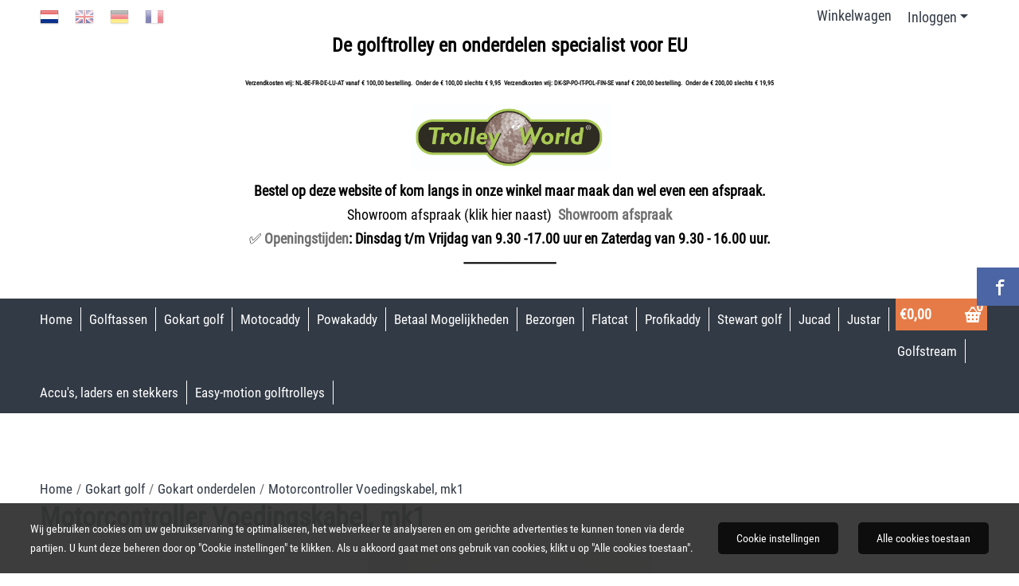

--- FILE ---
content_type: text/html; charset=UTF-8
request_url: https://www.golftrolley.nl/gokart-golf-trolleys/gokart-onderdelen/gokart-mk1-kabel-speedcontroller
body_size: 17605
content:
<!DOCTYPE html> <html lang="nl" class="no-js"> <head> <meta http-equiv="content-type" content="text/html; charset=utf-8"/> <meta name="description" content=""/> <meta name="robots" content="index,follow"> <meta name="viewport" content="width=device-width, initial-scale=1, user-scalable=yes, maximum-scale=5" /> <title>Motorcontroller Voedingskabel, mk1 - TrolleyWorld Soest. Alles voor uw </title> <base href="https://www.golftrolley.nl/"/> <link rel="dns-prefetch" href="https://fonts.gstatic.com/"> <link rel="dns-prefetch" href="https://cdn.shoptrader.com/"> <link rel="dns-prefetch" href="https://connect.facebook.net/"> <link rel="prefetch" href="/images/fonts/montserrat_regular.ttf" fetchpriority="high"> <link rel="prefetch" href="/images/fonts/roboto_condensed_regular.ttf" fetchpriority="high"> <link rel="icon" href="https://www.golftrolley.nl/images/faviconimages/favicon.ico" type="image/x-icon"> <link rel="shortcut icon" type="image/x-icon" href="https://www.golftrolley.nl/images/faviconimages/favicon.ico"/> <link rel="canonical" href="https://www.golftrolley.nl/gokart-golf-trolleys/gokart-onderdelen/gokart-mk1-kabel-speedcontroller"/> <link rel="alternate" hreflang="nl" href="https://www.golftrolley.nl/gokart-golf-trolleys/gokart-onderdelen/gokart-mk1-kabel-speedcontroller"/> <link rel="alternate" hreflang="x-default" href="https://www.golftrolley.nl/gokart-golf-trolleys/gokart-onderdelen/gokart-mk1-kabel-speedcontroller"/> <link rel="alternate" hreflang="en" href="https://www.golftrolley.nl/gokart-golf-trolleys/gokart-parts/gokart-mk1-kabel-speedcontroller"/> <link rel="alternate" hreflang="de" href="https://www.golftrolley.nl/gokart-golf-trolleys/gokart-ersatzteile/gokart-mk1-kabel-speedcontroller"/> <link rel="alternate" hreflang="fr" href="https://www.golftrolley.nl/gokart-golf-chariot-de-golf/gokart-pieces/gokart-mk1-kabel-speedcontroller"/> <script>
        window.translations = {
                        PRODUCT_CARD_ARIA_LABEL: 'Product: ',
            PRODUCT_PRIJS_ARIA_LABEL: 'Prijs: ',
                        SHOPPING_CART_BUTTON_ARIA_LABEL_1: 'Voeg ',
            SHOPPING_CART_BUTTON_ARIA_LABEL_2: ' toe aan winkelwagen',
            PRODUCT_PRIJS_KORTING_ARIA_LABEL_1: 'Van ',
            PRODUCT_PRIJS_KORTING_ARIA_LABEL_2: ' voor ',
                        SHOPPINGCART_ARIA_LIVE_QUANTITY_UPDATE_MESSAGE_BEGIN: 'Aantal van',
            SHOPPINGCART_ARIA_LIVE_QUANTITY_INCREASE_MESSAGE: 'is verhoogd naar',
            SHOPPINGCART_ARIA_LIVE_QUANTITY_DECREASE_MESSAGE: 'is verlaagd naar',
            SHOPPINGCART_ARIA_LIVE_DELETE_PRODUCT_MESSAGE: 'is verwijderd uit de winkelwagen.',
            SHOPPINGCART_ARIA_LIVE_QUANTITY_REFRESH_MESSAGE: 'is bijgewerkt naar'
        };
    </script> <style>
            @font-face{font-family:'Montserrat';font-style:normal;font-weight:400;size-adjust:100%;src:local('Montserrat'),local('Montserrat'),url(/images/fonts/montserrat_regular.ttf) format('truetype');font-display:swap}@font-face{font-family:'Roboto Condensed';font-style:normal;font-weight:400;size-adjust:100%;src:local('Roboto Condensed'),local('RobotoCondensed'),url(/images/fonts/roboto_condensed_regular.ttf) format('truetype');font-display:swap}.wishlist_button{width:100%;height:15px}@media screen and (min-width:963px){div#column_left,div#column_right{position:relative;float:left;width:20%}div.wrapper.content div#content.col_left,div.wrapper.content div#content.col_right{position:relative;float:left;width:-moz-calc(80% - 10px);width:-webkit-calc(80% - 10px);width:calc(80% - 10px)}div.wrapper.content.col_left.col_right div#content{position:relative;float:left;margin-left:10px;margin-right:10px;width:-moz-calc(60% - 20px);width:-webkit-calc(60% - 20px);width:calc(60% - 20px)}}@media screen and (max-width:479px) and (min-width:120px){div.wrapper.content div.categories.mobile_products__cols--1,div.wrapper.content div.products_gallery_row.mobile_products__cols--1{margin:0 auto;margin-bottom:10px;width:-moz-calc(100% - 5px);width:-webkit-calc(100% - 5px);width:calc(100% - 5px)}div.wrapper.content div.categories.mobile_products__cols--2,div.wrapper.content div.products_gallery_row.mobile_products__cols--2{margin-right:10px;margin-bottom:10px;width:-moz-calc(50% - 13px);width:-webkit-calc(50% - 13px);width:calc(50% - 13px)}div.wrapper.content.productsHasBorder div.categories.mobile_products__cols--2,div.wrapper.content.productsHasBorder div.products_gallery_row.mobile_products__cols--2{margin-right:6px;margin-bottom:6px;width:-moz-calc(50% - 16px);width:-webkit-calc(50% - 16px);width:calc(50% - 16px)}}@media screen and (min-width:120px) and (max-width:479px){div.wrapper.content div.categories:nth-child(2n),div.wrapper.content div.products_gallery_row:nth-child(2n){margin-right:0}}@media screen and (min-width:120px) and (max-width:724px){div#content,div#menu,div.container{margin:0 auto;position:relative}}@media screen and (min-width:120px) and (max-width:724px){div#content{width:-moz-calc(100% - 20px);width:-webkit-calc(100% - 20px);width:calc(100% - 20px)}}@media screen and (min-width:725px) and (max-width:962px){div#content{position:relative;margin:0 auto;width:-moz-calc(100% - 20px);width:-webkit-calc(100% - 20px);width:calc(100% - 20px)}}div.categories,div.products_gallery_row,div.products_lijst_row{padding:4px;position:relative;float:left}div.categories_imagecontainer,div.products_gallery_row_imagecontainer,div.products_lijst_row_imagecontainer{position:relative;text-align:center}div.layover{position:absolute;top:0;left:0;right:0;margin:auto;text-align:center;z-index:5;height:100%;width:100%}.products_gallery_row_imagecontainer.vierkant,.categories_imagecontainer.vierkant,.vierkant div.layover{aspect-ratio:auto 1 / 1}.products_gallery_row_imagecontainer.langwerpig,.categories_imagecontainer.langwerpig,.langwerpig div.layover{aspect-ratio:auto 209 / 250}@media screen and (min-width:120px) and (max-width:724px){.productinfo_imagecontainer{--container__width:100}}@media screen and (min-width:280px) and (max-width:724px){.productinfo_imagecontainer{--container__width:260}}@media screen and (min-width:320px) and (max-width:724px){.productinfo_imagecontainer{--container__width:300}}@media screen and (min-width:360px) and (max-width:724px){.productinfo_imagecontainer{--container__width:340}}@media screen and (min-width:375px) and (max-width:724px){.productinfo_imagecontainer{--container__width:355}}@media screen and (min-width:390px) and (max-width:724px){.productinfo_imagecontainer{--container__width:370}}@media screen and (min-width:414px) and (max-width:724px){.productinfo_imagecontainer{--container__width:394}}@media screen and (min-width:428px) and (max-width:724px){.productinfo_imagecontainer{--container__width:408}}@media screen and (min-width:476px) and (max-width:724px){.productinfo_imagecontainer{--container__width:456}}@media screen and (min-width:725px){.productinfo_imagecontainer{aspect-ratio:1 / 1}}@media screen and (min-width:725px){.productinfo_imagecontainer.product-has-single-image.productimage-has-no-thumbnail{aspect-ratio:5 / 4}}
/*!*.productinfo_imagecontainer #owl-carousel-big.owl-loaded .owl-dots,*!*/
 @media screen and (max-width:724px){.productinfo_imagecontainer{--productinfo-owl-dots__height:40;--productinfo-owl-thumbnails__height:80;--productinfo-owl-dots-and-thumbnails__height:120}.productinfo_imagecontainer{--productinfo-product-image__width:var(--container__width);--productinfo-product-image__height:var(--container__width)}.productinfo_imagecontainer.langwerpig{--langwerpig-aspect-ratio:calc(250 / 209);--productinfo-product-image__height:calc(var(--container__width) * var(--langwerpig-aspect-ratio))}.productinfo_imagecontainer:not(.product-has-single-image):not(.productimage-has-no-thumbnail){aspect-ratio:var(--container__width) / calc(var(--productinfo-product-image__height) + var(--productinfo-owl-dots-and-thumbnails__height))}.productinfo_imagecontainer.product-has-single-image:not(.productimage-has-no-thumbnail){aspect-ratio:var(--container__width) / calc(var(--productinfo-product-image__height) + var(--productinfo-owl-thumbnails__height))}.productinfo_imagecontainer.product-has-single-image.productimage-has-no-thumbnail{aspect-ratio:var(--container__width) / var(--productinfo-product-image__height)}.productinfo_imagecontainer:not(.product-has-single-image) #owl-carousel-big{min-height:calc((var(--productinfo-product-image__height) + var(--productinfo-owl-dots__height)) * 1px)}.productinfo_imagecontainer.product-has-single-image #owl-carousel-big{min-height:calc(var(--productinfo-product-image__height) * 1px)}.productinfo_imagecontainer #owl-carousel-big .owl-dots,.productinfo_imagecontainer #owl-carousel-thumb{transition-delay:.2s;transition-duration:.1s;transition-property:opacity}.productinfo_imagecontainer:has(#owl-carousel-thumb:not(.owl-loaded)) .owl-dots,.productinfo_imagecontainer #owl-carousel-thumb:not(.owl-loaded){opacity:0}}.advanced-search-inner .configuration_tep_meta{margin-bottom:1rem}.lastViewedProduct_image{aspect-ratio:auto 5 / 6}.owl-thumb img{width:auto;height:auto}.lastViewedProduct_image img,.products_gallery_row_imagecontainer img,.categories_imagecontainer img,#mobile_menu_logo img,#preview img{width:auto;height:auto}#breadcrums span{display:inline-block;margin-bottom:5px}#breadcrums a{float:left}#breadcrums span.raquo,#breadcrums span.space{float:left;margin:0 5px}@media screen and (max-width:768px){#breadcrums.breadcrumbs_mobile_inline{width:100%;overflow:hidden}.breadcrumbs_mobile_inline{margin-bottom:16px}#breadcrums.breadcrumbs_mobile_inline .breadcrumbs-listing{display:flex;overflow-x:auto;white-space:nowrap;-webkit-overflow-scrolling:touch;-ms-overflow-style:none;scrollbar-height:none;scrollbar-width:none}#breadcrums.breadcrumbs_mobile_inline .breadcrumbs-listing::-webkit-scrollbar{display:none}}div#productinfo_previous_next{position:relative;margin-bottom:10px;text-align:right}div#productinfo_previous_next ul li{position:relative;display:block;float:right;margin:0 0 0 5px}div#productinfo_previous_next ul li.listing{position:relative;display:block;float:left;margin:4px 0 0 5px}div#productinfo_previous_next ul li.next a,div#productinfo_previous_next ul li.previous a{display:inline-block;padding:3px;-webkit-border-radius:5px;-moz-border-radius:5px;border-radius:5px}div#productinfo_previous_next ul li a span{display:inline-block;text-indent:-9999px}div.sortby{position:relative;padding:10px 0;height:25px;line-height:25px}div.products_display_count{position:relative;float:left}div.product-listing-sorting{position:relative;float:right}div.product-listing-sorting input.submit-btn{display:none}@media screen and (min-width:120px) and (max-width:724px){div.sortby{height:auto}div.halfwidth,div.products_display_count{position:relative;float:left}div.product-listing-sorting{position:relative;float:right}div.product-listing-sorting select{width:100px}div#productinfo_left,div#productinfo_right,productinfo_left_and_right{position:relative;float:none;width:100%}}@media screen and (min-width:1200px){div.wrapper.bigScreen div#productinfo_left{position:relative;float:left;width:46%}div.wrapper.bigScreen div#productinfo_right{position:relative;float:right;margin-left:4%;width:48%}div.wrapper.no_col div#PRODUCT_INFO_PRICE_BOX div#productinfo_price_box_left{position:relative;float:left;width:50%}div.wrapper.no_col div#PRODUCT_INFO_PRICE_BOX div#productinfo_price_buttons_right{position:relative;float:right;width:100%}div.wrapper.no_col div#PRODUCT_INFO_PRICE_BOX div#productinfo_price_box_right{position:relative;float:right;width:50%}}.products_gallery_row_imagecontainer,.categories_imagecontainer,div.layover{width:-moz-available;width:-webkit-fill-available}.div_product_counter.products_gallery_row{display:flex;flex-direction:column;flex-wrap:wrap}.products_gallery_row_name{flex:1 1 auto;width:100%}.page_placeholder_layover,#wishlist_popup,#mobile_menu_container,#quickview_overlay,#quickview_holder,.floating_basket_wrapper,.mobile_menu_search_bar{display:none}.mobile_menu_open{display:block!important}div.clear{clear:both}.box-disabled{display:none}div.wrapper.full{width:100%}div#footer,div#header,div#menu,div#menu_top,div#menu_top_standaard{position:relative;margin:0 auto}*,a img{border:0}article,aside,code,details,figcaption,figure,footer,header,hgroup,menu,nav,pre,section{display:block}a img,img{max-width:100%}#mobile_menu_container.contains_submenu #mobile_menu.mobile_menu_open #cols_mobile #categories{display:flex;flex-direction:column;justify-content:space-between;min-height:calc(100vh - 70px)}.sub-menu-mobile{margin:0 .5rem}.sub-menu-mobile__top-menu-content{background-color:rgb(0 0 0 / .05);margin-top:2rem;margin-bottom:8px}.sub-menu-mobile__top-menu-content .top_menu li[class*="item"]{display:block;padding:0 10px;height:50px;line-height:50px;color:#333;cursor:pointer}.sub-menu-mobile__top-menu-content .top_menu li[class*="item"]{display:block;padding:0 10px;height:50px;line-height:50px;color:#333;cursor:pointer}.sub-menu-mobile__top-menu-content .top_menu li[class*="item"]:not(:last-of-type){border-bottom:1px solid rgb(0 0 0 / .075)}.sub-menu-mobile__social-media-items .menu-top-content__social-media-items{font-size:1.5em}.sub-menu-mobile__social-media-items .menu-top-content__social-media-items a:not(:first-of-type){margin-left:.5rem}.menu_top_content img,.header_bottom img,#owl-carousel-homepage img,.bottom_footer img,.box_content img,#PRODUCT_INFO_DESCRIPTION_BOX img,.price_box img,#blog img,.changetable img{height:auto}*{padding:0;margin:0}a,a i[class^=icon-]{text-decoration:none}input.general_input_field{padding:0 5px;border:1px solid #d9d9d9;-webkit-border-radius:5px;-moz-border-radius:5px;border-radius:5px;height:25px}div.account-icon,div.menu-icon,div.search-icon,div.shopping-icon{top:4px;height:40px;line-height:40px;font-size:24px;text-align:center;position:relative;cursor:pointer}@media screen and (min-width:120px) and (max-width:962px){div.wrapper.full.fixed.menu_top,div.wrapper.header,div.wrapper.header_bottom{position:relative!important}div.wrapper{position:relative;float:none;width:100%}div#menu ul.parent,div.wrapper.menu_top{display:none}div.menu-icon,div.search-icon,div.shopping-icon{display:block}div#column_left,div#column_right,div.wrapper:not(.menu) div.hide_searchbox{display:none}div#menu{height:50px;position:relative;margin:0 auto;width:100%}div.searchbox,div.searchbox input.searchInput{box-shadow:none!important;float:left!important;height:40px!important;position:relative!important}div.searchbox{background:#fff0!important;border:0!important;border-radius:0!important;left:0!important;margin:0 0 0 10px!important;padding:0!important;right:0!important;top:5px!important;width:calc(100% - 166px)!important}div.searchbox input.searchInput{border-radius:0;padding:0 5px!important;width:calc(100% - 53px)!important}div.searchbox button.searchSubmit,div.searchbox span.searchSubmit{border:0!important;box-shadow:none!important;height:40px!important;width:40px!important}div.searchbox span.searchSubmit{background:#fff;color:#000;cursor:pointer!important;display:inline-block!important;padding:0!important;position:relative!important;text-align:center!important}div.searchbox button.searchSubmit{background:#fff0;border-radius:0;font-size:18px;left:0!important;margin:0!important;position:absolute!important;top:2px!important}div#menu>.searchbox{display:none!important}div#shoppingcart div.form_section{width:100%}div.menu-icon{margin-left:20px;float:left}div.account-icon,div.search-icon,div.shopping-icon{margin-right:5px;margin-left:5px;float:right;width:30px}div.menu-icon span.icon-menu7{position:relative}div.menu-icon span.text-menu7{bottom:3px;font-size:12px;height:10px;left:0;line-height:10px;position:absolute;width:40px}}@media screen and (min-width:963px){div#mobile_menu,div.header_mobile_logo,div.search-icon{display:none}}@media screen and (min-width:1200px){div#mobile_menu_logo,div.account-icon,div.menu-icon,div.search-icon,div.shopping-icon{display:none}div.container{position:relative;margin:0 auto;padding-top:10px;padding-bottom:10px}div.wrapper.wideScreen div#footer,div.wrapper.wideScreen div#header,div.wrapper.wideScreen div#menu_top,div.wrapper:not(.full).wideScreen{position:relative;margin:0 auto;width:1200px}div.wrapper.bigScreen div#footer,div.wrapper.bigScreen div#header,div.wrapper.bigScreen div#menu_top,div.wrapper:not(.full).bigScreen,div.wrapper.bigScreen div#menu_full div#menu{position:relative;margin:0 auto;width:98%}div.wrapper.smallScreen div#footer,div.wrapper.smallScreen div#header,div.wrapper.smallScreen div#menu_top,div.wrapper:not(.full).smallScreen{position:relative;margin:0 auto;width:963px}div.wrapper.smallScreen.menuHasBorder.menu div#menu,div.wrapper.smallScreen.menuHasBorder.menu div#menu div.dropdown_menu_horizontaal,div.wrapper.smallScreen.menuHasBorder.menu div#menu>ul>li:hover>div.dropdown_menu_horizontaal{width:961px}div.wrapper.smallScreen.menu div#menu,div.wrapper.smallScreen.menu div#menu div.dropdown_menu_horizontaal,div.wrapper.smallScreen.menu div#menu>ul>li:hover>div.dropdown_menu_horizontaal{width:963px}div.wrapper.wideScreen.menuHasBorder.menu div#menu,div.wrapper.wideScreen.menuHasBorder.menu div#menu div.dropdown_menu_horizontaal,div.wrapper.wideScreen.menuHasBorder.menu div#menu>ul>li:hover>div.dropdown_menu_horizontaal{width:1198px}div.wrapper.wideScreen.menu div#menu,div.wrapper.wideScreen.menu div#menu div.dropdown_menu_horizontaal,div.wrapper.wideScreen.menu div#menu>ul>li:hover>div.dropdown_menu_horizontaal{width:1200px}div#menu ul.parent{display:block}div.wrapper.content.no_col.same_background div.container{padding-left:0;padding-right:0}div.wrapper.content.no_col div.container{padding-left:10px;padding-right:10px}div.wrapper.content.no_col div#content{position:relative;width:100%}div.searchbox{margin-top:13px;width:160px}div.searchbox input.searchInput{width:120px}div.contentBlock,div.w25,div.w33,div.w50,div.w66,div.w75{float:left}div.w25{width:-moz-calc(25% - 7.5px);width:-webkit-calc(25% - 7.5px);width:calc(25% - 7.5px)}div.w33{width:-moz-calc(33.33% - 6.66px);width:-webkit-calc(33.33% - 6.66px);width:calc(33.33% - 6.66px)}div.w50{width:-moz-calc(50% - 5px);width:-webkit-calc(50% - 5px);width:calc(50% - 5px)}div.w66{width:-moz-calc(66.66% - 3.33px);width:-webkit-calc(66.66% - 3.33px);width:calc(66.66% - 3.33px)}div.w75{width:-moz-calc(75% - 2.5px);width:-webkit-calc(75% - 2.5px);width:calc(75% - 2.5px)}div.w100{float:none;width:-moz-calc(100%);width:-webkit-calc(100%);width:calc(100%);margin-right:0}}@media screen and (min-width:1367px){div.wrapper.bigScreen div#footer,div.wrapper.bigScreen div#header,div.wrapper.bigScreen div#menu_top,div.wrapper:not(.full).bigScreen,div.wrapper.bigScreen div#menu_full div#menu{position:relative;margin:0 auto;width:80%}}div.wrapper.full.fixed.menu_top{position:fixed;top:0;left:0;height:40px;width:100%}div#menu_top,div#menu_top>ul,div#menu_top>ul>li{position:relative}div.wrapper.menu_top{z-index:7779}div.wrapper.menu{z-index:1000}div#menu_top_content{position:relative;float:left;height:40px;line-height:40px}div#menu_top{height:40px}div#menu_top>ul{float:right}div#inner_menu ul li,div#menu_top>ul>li,div.languages_controller ul li{float:left;list-style:none}div#menu_top ul li{padding:0 10px}div#menu_top ul li.login-button{padding:0 20px 0 10px}div#menu_top ul li.login-button>a>i{right:5px}div#menu_top>ul,div.languages_controller ul{line-height:40px}div#menu_top li#logged-in-bar>span.logout{margin-left:10px}body.logged-in ul.top_menu>li>a[href$="create_account.php"]{display:none}.clearfix:after,div#menu_top:after,div.configuration_tep_meta:after,div.menu_top:after,div.tep_meta_continue:after,div.tep_meta_general:after{content:".";display:block;height:0;clear:both;visibility:hidden}div#loggedin-bar,div#login-bar,div.ac_results{-moz-border-radius-bottomright:5px;-moz-border-radius-bottomleft:5px}div#loggedin-bar,div.ac_results{-webkit-border-bottom-right-radius:5px;-webkit-border-bottom-left-radius:5px;border-bottom-right-radius:5px;border-bottom-left-radius:5px}div#mobile_menu_logo{width:calc(100% - 200px);position:relative;float:right;text-align:center;height:50px}div#mobile_menu_logo img{height:42px;margin:2px 0}div.wrapper.header img,div.wrapper.header_bottom img{max-width:100%;vertical-align:top}div.header_mobile_logo{position:relative;margin:0 auto;padding-top:10px;text-align:center}div.searchbox{position:relative;float:right;height:33px;width:160px;font-size:16px;line-height:18px;color:#000}div.searchbox input.searchInput{position:relative;float:left;height:25px;border:0;-webkit-border-radius:0;-moz-border-radius:0;border-radius:0;color:#000}div.searchbox input.searchInput:-webkit-input-placeholder{color:#000;opacity:1}div.searchbox input.searchInput:-moz-placeholder{color:#000;opacity:1}div.searchbox input.searchInput:-ms-input-placeholder{color:#000;opacity:1}div.searchbox span.searchSubmit{background:#fff;display:inline-block;position:relative;text-align:center;font-size:16px;height:25px;color:#000}div.searchbox button.searchSubmit{border:0;background:0 0;border-radius:0;height:25px;width:25px}div.basket_wrapper{display:block;position:relative;margin-top:5px;margin-left:5px;height:30px;float:right;z-index:7780;-webkit-border-radius:5px;-moz-border-radius:5px;border-radius:5px}div.basket_wrapper .loading{height:100px}div.basket_wrapper:hover{-webkit-border-radius:5px;-webkit-border-bottom-right-radius:0;-webkit-border-bottom-left-radius:0;-moz-border-radius:5px;-moz-border-radius-bottomright:0;-moz-border-radius-bottomleft:0;border-radius:5px 5px 0 0}div.basket_wrapper:hover div.floating_basket_wrapper{position:absolute;display:block;top:30px;right:0;width:375px;-webkit-border-radius:5px;-webkit-border-top-right-radius:0;-moz-border-radius:5px;-moz-border-radius-topright:0;border-radius:5px 0 5px 5px}div.cart_content span.icon{position:absolute;top:5px;right:8px;font-size:20px}div.cart_content span.quantity{position:absolute;top:3px;right:0;line-height:18px;padding:0 5px;height:18px;text-align:center;-webkit-border-radius:10px;-moz-border-radius:10px;border-radius:10px}div.cart_content span.no-icon.quantity{top:6px}div.load_cart_content{position:relative;display:block;float:right;height:15px;right:6px;width:15px;top:7px;background:url(../cart_content_loader.gif) no-repeat!important}div.cart_content{position:relative;margin:0 5px;line-height:30px;height:30px;float:right;font-weight:700;background-repeat:repeat-x}div.cart_content span.shopping_cart_text{position:relative;margin-left:5px;margin-right:50px}.home_page_listing{display:flex;-webkit-flex-wrap:wrap;flex-wrap:wrap}.product_info_manuals{margin:0 0 10px 0}body{background:#fff;background-image:none;background-position:center center;background-repeat:repeat;background-attachment:fixed}body,span.text,.item_level_1{font-family:Roboto Condensed;font-size:18px;line-height:30px}@media screen and (min-width:120px) and (max-width:963px){div.wrapper.smallScreen.header,div.wrapper.wideScreen.header,div.wrapper.bigScreen.header{display:none}}div.wrapper.header_bottom,div.wrapper.content{background:#fff;color:#6e6e6e}a{color:#6e6e6e}div.wrapper.menu_top{color:#323a45}li.login-button.clicked,div.wrapper.menu_top ul li:hover{background:#323a45}div#menu_top ul li a{color:#323a45}div#menu_top ul li:hover a{color:#fff}li.login-button.clicked a{color:#ffffff!important}div#loggedin-bar a,div#login-bar a{color:#ffffff!important}div#loggedin-bar,div#login-bar{background:#323a45!important}div.lastViewedProduct_box_container h3,div#filterContainer div.filter-header,#leeftijdcontrole h1,#leeftijdcontrole h2,#content h1,#content h2,#content h3,#content h4,#content h5,#content h6,.box_top,.box_product_name h2,.lastViewedProduct h2,span.content-header{font-family:Roboto Condensed;font-size:22px}.item_level_0{font-family:Roboto Condensed;font-size:17px}div#menu_full{background:#323a45}div#menu{background:#323a45}div.searchbox_mobile span,div#menu_mobile ul li a,div#menu ul li a{color:#fff}@media screen and (min-width:120px) and (max-width:962px){div#menu,div#menu a{background:#323a45;color:#fff}}div#menu ul li.active a,div#menu ul li.iehover a{color:#f37538}div#menu ul li.iehover ul li:hover>a{background:#323a45;color:#fff}.item_level_1{background:#323a45}.item_level_2{background:#323a45}.item_level_3{background:#323a45}.item_level_4{background:#323a45}.item_level_5{background:#323a45}.item_level_6{background:#323a45}.item_level_7{background:#323a45}@media screen and (min-width:725px) and (max-width:962px){div.wrapper.overview_products_col_4.content div.categories,div.wrapper.overview_products_col_4.content div.products_gallery_row{position:relative;margin-right:10px;margin-bottom:10px;width:-moz-calc(25% - 15.5px);width:-webkit-calc(25% - 15.5px);width:calc(25% - 15.5px)}div.wrapper.overview_products_col_4.content.productsHasBorder div.categories,div.wrapper.overview_products_col_4.content.productsHasBorder div.products_gallery_row{position:relative;margin-right:7.5px;margin-bottom:7.5px;width:-moz-calc(25% - 16px);width:-webkit-calc(25% - 16px);width:calc(25% - 16px)}div.wrapper.overview_products_col_4.content.productsHasBorder div.categories:nth-child(4n),div.wrapper.overview_products_col_4.content.productsHasBorder div.products_gallery_row:nth-child(4n),div.wrapper.overview_products_col_4 div.categories:nth-child(4n),div.wrapper.overview_products_col_4 div.products_gallery_row:nth-child(4n){margin-right:0}}@media screen and (min-width:963px){div.wrapper.overview_products_col_4.no_col div.categories,div.wrapper.overview_products_col_4.no_col div.products_gallery_row{position:relative;margin-right:10px;margin-bottom:10px;width:-moz-calc(25% - 15.5px);width:-webkit-calc(25% - 15.5px);width:calc(25% - 15.5px)}div.wrapper.overview_products_col_4.productsHasBorder.no_col div.categories,div.wrapper.overview_products_col_4.productsHasBorder.no_col div.products_gallery_row{position:relative;margin-right:8px;margin-bottom:8px;width:-moz-calc(25% - 16px);width:-webkit-calc(25% - 16px);width:calc(25% - 16px)}div.wrapper.overview_products_col_4.productsHasBorder.no_col div.categories:nth-child(4n),div.wrapper.overview_products_col_4.productsHasBorder.no_col div.products_gallery_row:nth-child(4n),div.wrapper.overview_products_col_4.no_col div.categories:nth-child(4n),div.wrapper.overview_products_col_4.no_col div.products_gallery_row:nth-child(4n){margin-right:0}div.wrapper.overview_products_col_4.col_right:not(.col_left) div.categories,div.wrapper.overview_products_col_4.col_left:not(.col_right) div.categories,div.wrapper.overview_products_col_4.col_right:not(.col_left) div.products_gallery_row,div.wrapper.overview_products_col_4.col_left:not(.col_right) div.products_gallery_row{position:relative;margin-right:10.5px;margin-bottom:10.5px;width:-moz-calc(25% - 16px);width:-webkit-calc(25% - 16px);width:calc(25% - 16px)}div.wrapper.overview_products_col_4.productsHasBorder.col_right:not(.col_left) div.categories,div.wrapper.overview_products_col_4.productsHasBorder.col_left:not(.col_right) div.categories,div.wrapper.overview_products_col_4.productsHasBorder.col_right:not(.col_left) div.products_gallery_row,div.wrapper.overview_products_col_4.productsHasBorder.col_left:not(.col_right) div.products_gallery_row{position:relative;margin-right:8px;margin-bottom:8px;width:-moz-calc(25% - 16px);width:-webkit-calc(25% - 16px);width:calc(25% - 16px)}div.wrapper.overview_products_col_4.col_right:not(.col_left) div.categories:nth-child(4n),div.wrapper.overview_products_col_4.col_right:not(.col_left) div.products_gallery_row:nth-child(4n),div.wrapper.overview_products_col_4.col_left:not(.col_right) div.categories:nth-child(4n),div.wrapper.overview_products_col_4.col_left:not(.col_right) div.products_gallery_row:nth-child(4n){float:right;margin-right:0}}#owl-carousel-homepage .owl-dots .owl-dot.active span,#owl-carousel-homepage .owl-dots .owl-dot:hover span{background:#f37538!important}div#slider-homepage{max-height:500px}.sf-menu li,div#menu,div#menu ul li,div#menu ul li.item_level_0{position:relative}div#menu ul li{float:left;list-style:none}div#menu ul li.item_level_0{height:50px;line-height:50px}div#menu ul li.item_level_0 a{display:block;padding:0 10px}div#menu ul li.item_level_0 ul ul{margin-left:0}div#menu ul li.item_level_0 ul li{position:relative;height:36px;line-height:36px;float:left;list-style:none;text-align:left;width:250px}div#menu ul li.item_level_0 ul li a{text-transform:none}div#menu li.item_level_0 ul li ul li{width:250px}.sf-menu,.sf-menu *{margin:0;padding:0;list-style:none}.sf-menu ul{position:absolute;display:none;top:100%;left:0;z-index:29}div#menu ul li{z-index:unset!important}.sf-menu a,.sf-menu li.sfHover>ul,.sf-menu li:hover>ul{display:block}div.wrapper.menuHasBorder .sf-menu ul{margin-left:-1px}.sf-menu>li{float:left}.sf-menu a{position:relative}.sf-menu ul ul{top:0;margin-top:-1px;left:250px}div#menu ul li{z-index:100}
        </style> <link rel="stylesheet" href="/themes/4000/css/abstracts/_print.css" media="print" crossorigin> <link rel="stylesheet" href="/images/css/stApp.css?v=131.29651855868097781847" crossorigin> <script type="application/ld+json">
            {
    "@context": "https://schema.org",
    "@type": "Organization",
    "@id": "https://www.golftrolley.nl#organization",
    "name": "Trolleyworld BV",
    "url": "https://www.golftrolley.nl",
    "description": "Alles voor uw elektrische golftrolley: (lithium) accu's, acculaders, wielen, motoren, potentiometers, handvaten, displays, wielassen en onderhoud, reparatie zelf doen of in onze werkplaats.  Verkoop van Motocaddy, Jucad, Powkaddy, Relaxt, FlatCat, Klick N Go en Easy-Motion golftrolleys.",
    "address": {
        "@type": "PostalAddress",
        "streetAddress": "Oostergracht 9",
        "postalCode": "3763LX",
        "addressLocality": "Soest ",
        "addressCountry": "NL"
    },
    "contactPoint": {
        "@type": "ContactPoint",
        "contactType": "customer service",
        "telephone": "035-6030306",
        "email": "info@golftrolley.nl"
    },
    "vatID": "865779144B01",
    "taxID": "91811805"
}
        </script> <script type="application/ld+json">
            {
    "@context": "https://schema.org",
    "@type": "WebSite",
    "@id": "https://www.golftrolley.nl#website",
    "url": "https://www.golftrolley.nl",
    "name": "Trolleyworld BV",
    "publisher": {
        "@id": "https://www.golftrolley.nl#organization"
    },
    "potentialAction": {
        "@type": "SearchAction",
        "target": {
            "@type": "EntryPoint",
            "urlTemplate": "https://www.golftrolley.nl/advanced_search_result.php?keywords={search_term_string}"
        },
        "query-input": "required name=search_term_string"
    }
}
        </script>
    
    
        
            <script type="application/ld+json">{
    "@context": "https://schema.org",
    "@graph": [
        {
            "@type": "Product",
            "@id": "https://www.golftrolley.nl/gokart-golf-trolleys/gokart-onderdelen/gokart-mk1-kabel-speedcontroller#product",
            "isPartOf": {
                "@id": "https://www.golftrolley.nl#website"
            },
            "mainEntityOfPage": {
                "@type": "WebPage",
                "@id": "https://www.golftrolley.nl/gokart-golf-trolleys/gokart-onderdelen/gokart-mk1-kabel-speedcontroller"
            },
            "name": "Motorcontroller Voedingskabel, mk1",
            "image": [
                "https://www.golftrolley.nl/images/productimages/big/gokart-mk1-kabel-speedcontroller.jpg"
            ],
            "description": "Motorcontroller Voedingskabel, mk1",
            "offers": {
                "@type": "Offer",
                "@id": "https://www.golftrolley.nl/gokart-golf-trolleys/gokart-onderdelen/gokart-mk1-kabel-speedcontroller#offer",
                "price": "11.95",
                "priceCurrency": "EUR",
                "url": "https://www.golftrolley.nl/gokart-golf-trolleys/gokart-onderdelen/gokart-mk1-kabel-speedcontroller",
                "itemCondition": "https://schema.org/NewCondition",
                "availability": "https://schema.org/InStock"
            }
        },
        {
            "@type": "BreadcrumbList",
            "@id": "https://www.golftrolley.nl/gokart-golf-trolleys/gokart-onderdelen/gokart-mk1-kabel-speedcontroller#breadcrumb",
            "itemListElement": [
                {
                    "@type": "ListItem",
                    "position": 1,
                    "name": "Home",
                    "item": "https://www.golftrolley.nl/"
                },
                {
                    "@type": "ListItem",
                    "position": 2,
                    "name": "Gokart golf ",
                    "item": "https://www.golftrolley.nl/gokart-golf-trolleys/"
                },
                {
                    "@type": "ListItem",
                    "position": 3,
                    "name": "Gokart onderdelen",
                    "item": "https://www.golftrolley.nl/gokart-golf-trolleys/gokart-onderdelen/"
                },
                {
                    "@type": "ListItem",
                    "position": 4,
                    "name": "Motorcontroller Voedingskabel, mk1",
                    "item": "https://www.golftrolley.nl/gokart-golf-trolleys/gokart-onderdelen/gokart-mk1-kabel-speedcontroller"
                }
            ]
        }
    ]
}</script> <meta name="twitter:card" content="summary" /> <meta name="twitter:title" content="Motorcontroller Voedingskabel, mk1 - TrolleyWorld Soest. Alles voor uw " /> <meta name="twitter:description" content="" /> <meta name="twitter:image" content="https://www.golftrolley.nl/images/productimages/big/gokart-mk1-kabel-speedcontroller.jpg" /> <meta name="twitter:url" content="https://www.golftrolley.nl/gokart-golf-trolleys/gokart-onderdelen/gokart-mk1-kabel-speedcontroller" /></head> <body id="st_product" class="gokart-golf-trolleys gokart-onderdelen gokart-mk1-kabel-speedcontroller not-logged-in"> <a name="body-top"></a> <div class="page_placeholder_layover" id="page_placeholder_layover"> <img src="opc_loader.png" class="opc_loader" alt="opc_loader"/> </div> <div class="opc_melding small"></div><div class="wrapper wideScreen full menu_top"> <div id="menu_top"> <div id="language"> <div class="languages_controller"> <ul class="language-item-list"> <li class="language-item" id="setlang_ned"> <a class="language-link active" title="Nederlands" href="https://www.golftrolley.nl/gokart-golf-trolleys/gokart-onderdelen/gokart-mk1-kabel-speedcontroller?language=nl"> <img class="language-flag" width="24" height="24" src="images/languageimages/ned.png" alt="Nederlands" /> </a> </li> <li class="language-item" id="setlang_eng"> <a class="language-link inactive" title="English" href="https://www.golftrolley.nl/gokart-golf-trolleys/gokart-parts/gokart-mk1-kabel-speedcontroller?language=en"> <img class="language-flag" width="24" height="24" src="images/languageimages/eng.png" alt="English" /> </a> </li> <li class="language-item" id="setlang_deu"> <a class="language-link inactive" title="Deutsch" href="https://www.golftrolley.nl/gokart-golf-trolleys/gokart-ersatzteile/gokart-mk1-kabel-speedcontroller?language=de"> <img class="language-flag" width="24" height="24" src="images/languageimages/deu.png" alt="Deutsch" /> </a> </li> <li class="language-item" id="setlang_fra"> <a class="language-link inactive" title="Fran&ccedil;ais" href="https://www.golftrolley.nl/gokart-golf-chariot-de-golf/gokart-pieces/gokart-mk1-kabel-speedcontroller?language=fr"> <img class="language-flag" width="24" height="24" src="images/languageimages/fra.png" alt="Fran&ccedil;ais" /> </a> </li> </ul> </div> </div> <ul class="login-box"> <li class="login-button"><a href="https://www.golftrolley.nl/login.php" >Inloggen<i class="icon-arrow-down5"></i></a> <div id="login-bar" class="box-padding-10x box-disabled dropdown-menu"> <form name="login-bar" action="https://www.golftrolley.nl/login.php?action=process" method="post" enctype="application/x-www-form-urlencoded" autocomplete="off"> <input type="hidden" name="form_name" value="login-bar"> <div id="login-bar-email-adress"> <input placeholder="uwmail@adres.nl" type="text" name="email_address" class="general_input_field" autocomplete="username email" /> </div> <div id="login-bar-password"> <input placeholder="wachtwoord" type="password" name="password" class="general_input_field" autocomplete="current-password" /> </div> <div class="login-bar-submit box-textalign-right"> <button type="submit" class="configuration_btn configuration_button configuration_button_general"> <i class="icon-user align-left"></i> <span class="button">Inloggen</span> </button> </div> <div id="login-bar-password-forgotten"> <a href="https://www.golftrolley.nl/password_forgotten.php" class="user_pass_forgotten">Wachtwoord vergeten?</a> </div> <div id="login-bar-create-account"> <a href="https://www.golftrolley.nl/create_account.php" class="user_create_account">Account aanmaken</a> </div> </form> </div> </li> </ul> <ul class="top_menu"> <li class="item1"><a href="https://www.golftrolley.nl/winkelwagen/" target="_self">Winkelwagen</a></li> </ul> <div class="clear"></div> </div> </div><div class="wrapper full wideScreen header"> <div id="header"> <div class="changetable user_input"> <p style="margin-bottom:12px;text-align:center;"><span style="font-size:24px;"><strong>De golftrolley en onderdelen specialist voor EU</strong></span></p><p style="margin-bottom:12px;text-align:center;"><span style="font-size:8px;"><strong>Verzendkosten vrij: NL-BE-FR-DE-LU-AT vanaf € 100,00 bestelling.&nbsp; Onder de € 100,00 slechts € 9,95&nbsp;&nbsp;Verzendkosten vrij: DK-SP-PO-IT-POL-FIN-SE vanaf € 200,00 bestelling. &nbsp;Onder de € 200,00 slechts € 19,95</strong></span></p><p style="margin-bottom:12px;text-align:center;"><span style="font-size:24px;">&nbsp;</span> &nbsp; &nbsp;<a href="#"><img src="https://www.golftrolley.nl/images/Kopie (1) von Logo Trolleyworld DEF.jpg" alt="" width="250" height="100"></a> &nbsp; &nbsp;</p><p style="text-align:center;"><strong>Bestel op deze website of kom langs in onze winkel maar maak dan wel even een afspraak.</strong></p><p style="text-align:center;">Showroom afspraak (klik hier naast)&nbsp; <a href="https://www.golftrolleys.nl/trolleyworld/showroom-afspraak-maken"><strong>Showroom afspraak</strong></a></p><p style="text-align:center;">✅&nbsp;<a href="https://www.golftrolleys.nl/trolleyworld/openingstijden-trolleyworld"><strong>Openingstijden</strong></a><strong>: Dinsdag t/m Vrijdag van 9.30 -17.00 uur en Zaterdag van 9.30 - 16.00 uur.</strong></p><p style="text-align:center;"><strong>-----------------------------</strong></p><p style="text-align:center;">&nbsp;</p> <div class="clear"></div> </div> <div class="basket_wrapper"> <div class="cart_content"> <a style="position:absolute;inset:0;" href="https://www.golftrolley.nl/shopping_cart.php"></a> <span class="shopping_cart_text"> <a href="https://www.golftrolley.nl/shopping_cart.php" data-bind="html: cartValue()"></a> </span> <a href="https://www.golftrolley.nl/shopping_cart.php"><span class="icon icon-basket"></span></a> <a href="https://www.golftrolley.nl/shopping_cart.php"><span class="quantity" data-bind="text: cartCount"></span></a> </div> <div class="floating_basket_wrapper"> <a class="close_basket_content"></a> <div class="basket_content"> <table data-bind="visible: cartTable().length > 0"> <tbody data-bind="foreach: cartTable"> <tr> <td class="product_image_cell"> <div class="product_image"> <img data-bind="attr: { src: image() }, visible: image_is_base_64() == 0"> <img data-bind="attr: { src: 'data:' + image_mime_type() + ';base64, ' + image() }, visible: image_is_base_64() == 1"> </div> </td> <td class="product_name_cell"> <span data-bind="text: quantity"></span> x <a data-bind="attr: { href: url }, text: name"></a> <span data-bind="foreach: attributes, visible: attributes().length > 0"> <small><i>-&nbsp;<span data-bind="html: option_name() + ' ' + value_name()"></span></i></small><br> </span> <p data-bind="html: $root.currencyFormat.symbolLeft + stAppTools.number_format(parseFloat(total_price()) * parseFloat($root.currencyFormat.value), $root.currencyFormat.decimalPlaces, $root.currencyFormat.decimalPoint, $root.currencyFormat.thousandsPoint) + $root.currencyFormat.symbolRight"></p> </td> <td class="product_price_cell" data-bind="click: $parent.removeProduct"> <i class="icon-bin"></i> </td> </tr> </tbody> </table> <span class="shopping-cart-empty" data-bind="visible: cartTable().length == 0">
            Uw winkelwagen is leeg
        </span> </div> <div class="clear"></div> <div class="floating_basket_total clearfix newDivClass3"> <span class="floating_basket_total" data-bind="html: cartValue"></span> <a href="https://www.golftrolley.nl/shopping_cart.php" class="configuration_btn configuration_button button configuration_button_submit" data-bind="visible: cartTable().length != 0"> <span class="button">
                Afrekenen
            </span> <i class="icon-arrow-right2 align-right"></i> </a> </div> </div> </div> </div> </div><div id="mobile_menu_overlay"></div> <div id="mobile_menu_container" class=""> <div id="mobile_menu"> <div id="mobile_menu_info"> <div id="mobile_menu_close" class="icon-cross"></div> <div class="search-icon"> <a><span class="icon-search"></span></a> </div> <div id="mobile_menu_shopping_cart" class="mobile_menu_navigation_items"><a href="https://www.golftrolley.nl/shopping_cart.php"><span class="icon-basket"></span></a></div> <div id="mobile_menu_account" class="mobile_menu_navigation_items"> <a href="https://www.golftrolley.nl/account.php"><span class="icon-user"></span></a> </div> <div id="mobile_menu_logo"> <img src="/images/shoplogoimages/Logo-Trolleyworld-100-PIX..jpg"> </div> <div class="clear"></div> </div> <div class="mobile_menu_search_bar"> <div class="mobile_searchbox"> <form name="advanced_search" action="https://www.golftrolley.nl/advanced_search_result.php" method="get" enctype="application/x-www-form-urlencoded"> <input type="hidden" name="form_name" value="advanced_search"> <input type="hidden" name="search_in_description" value="1"> <input type="hidden" name="inc_subcat" value="1"> <input name="keywords" type="text" value="" placeholder="Zoeken..." class="searchInput ac_input search_1 mobile_search" id="sqr_mobile_menu_search"/> <span class="searchSubmit"><button class="searchSubmit" type="submit"><i class="icon-search3"></i></button></span> <div class="clear"></div> </form> </div> </div> <div id="cols_mobile"> <div id="language"> <div class="languages_controller"> <ul class="language-item-list"> <li class="language-item" id="setlang_ned"> <a class="language-link active" title="Nederlands" href="https://www.golftrolley.nl/gokart-golf-trolleys/gokart-onderdelen/gokart-mk1-kabel-speedcontroller?language=nl"> <img class="language-flag" width="24" height="24" src="images/languageimages/ned.png" alt="Nederlands" /> </a> </li> <li class="language-item" id="setlang_eng"> <a class="language-link inactive" title="English" href="https://www.golftrolley.nl/gokart-golf-trolleys/gokart-parts/gokart-mk1-kabel-speedcontroller?language=en"> <img class="language-flag" width="24" height="24" src="images/languageimages/eng.png" alt="English" /> </a> </li> <li class="language-item" id="setlang_deu"> <a class="language-link inactive" title="Deutsch" href="https://www.golftrolley.nl/gokart-golf-trolleys/gokart-ersatzteile/gokart-mk1-kabel-speedcontroller?language=de"> <img class="language-flag" width="24" height="24" src="images/languageimages/deu.png" alt="Deutsch" /> </a> </li> <li class="language-item" id="setlang_fra"> <a class="language-link inactive" title="Fran&ccedil;ais" href="https://www.golftrolley.nl/gokart-golf-chariot-de-golf/gokart-pieces/gokart-mk1-kabel-speedcontroller?language=fr"> <img class="language-flag" width="24" height="24" src="images/languageimages/fra.png" alt="Fran&ccedil;ais" /> </a> </li> </ul> </div> </div> <div id="categories" class="box box-bordercolor categories_box mobile_box"> <div class="box_content"> <div class="menu-header test2 parent-item" id="dmrp_0"> <span class="item"> <a href="https://www.golftrolley.nl/">
                                Home
                            </a> </span> </div> <div class="menu-header parent-item" id="dmm_18"> <span class="item"> <a target="_self" href="https://www.golftrolley.nl/motocaddy/motocaddy-golftassen/golftassen/">
                                    Golftassen
                                </a> </span> </div> <div class="menu-header parent-item" id="dmm_92"> <span class="item"> <a target="_self" href="https://www.golftrolley.nl/gokart-golf-trolleys/">
                                    Gokart golf 
                                </a> </span> <i class="expand icon-arrow-right4"></i></div><div class="menu-content gokart_golf_ parent-item" id="submenu-cat-92" hidden> <div class="menu-header " id="dmrp_93"> <span class="item"> <a href="https://www.golftrolley.nl/gokart-golf-trolleys/gokart-golftrolleys/" target="_self"> <span class="expanding icon-arrow-right5" style="margin-left: 0px; margin-right: 6px; font-size: 12px;"></span>Gokart golftrolleys          </a> </span></div> <div class="menu-header " id="dmrp_94"> <span class="item"> <a href="https://www.golftrolley.nl/gokart-golf-trolleys/gokart-accessoires/" target="_self"> <span class="expanding icon-arrow-right5" style="margin-left: 0px; margin-right: 6px; font-size: 12px;"></span>Gokart accessoires          </a> </span></div> <div class="menu-header " id="dmrp_95"> <span class="item"> <a href="https://www.golftrolley.nl/gokart-golf-trolleys/gokart-accu-en-lader/" target="_self"> <span class="expanding icon-arrow-right5" style="margin-left: 0px; margin-right: 6px; font-size: 12px;"></span>Gokart accu's en lader          </a> </span></div> <div class="menu-header " id="dmrp_96"> <span class="item"> <a href="https://www.golftrolley.nl/gokart-golf-trolleys/gokart-onderdelen/" target="_self"> <span class="expanding icon-arrow-right5" style="margin-left: 0px; margin-right: 6px; font-size: 12px;"></span>Gokart onderdelen          </a> </span></div> <div class="menu-header " id="dmrp_137"> <span class="item"> <a href="https://www.golftrolley.nl/gokart-golf-trolleys/gokart-waterdichte-golftassen/" target="_self"> <span class="expanding icon-arrow-right5" style="margin-left: 0px; margin-right: 6px; font-size: 12px;"></span>Gokart waterdichte golftassen          </a> </span></div> <div class="menu-header " id="dmrp_138"> <span class="item"> <a href="https://www.golftrolley.nl/gokart-golf-trolleys/gokart-eu-transportbox/" target="_self"> <span class="expanding icon-arrow-right5" style="margin-left: 0px; margin-right: 6px; font-size: 12px;"></span>Gokart EU transportbox          </a> </span></div></div> <div class="menu-header parent-item" id="dmm_98"> <span class="item"> <a target="_self" href="https://www.golftrolley.nl/motocaddy/">
                                    Motocaddy
                                </a> </span> <i class="expand icon-arrow-right4"></i></div><div class="menu-content motocaddy parent-item" id="submenu-cat-98" hidden> <div class="menu-header " id="dmrp_44"> <span class="item"> <a href="https://www.golftrolley.nl/motocaddy/motocaddy/" target="_self"> <span class="expanding icon-arrow-right5" style="margin-left: 0px; margin-right: 6px; font-size: 12px;"></span>Motocaddy trolleys          </a> </span></div> <div class="menu-header " id="dmrp_50"> <span class="item"> <a href="https://www.golftrolley.nl/motocaddy/motocaddy-accessoires/" target="_self"> <span class="expanding icon-arrow-right5" style="margin-left: 0px; margin-right: 6px; font-size: 12px;"></span>Motocaddy Accessoires          </a> </span></div> <div class="menu-header " id="dmrp_99"> <span class="item"> <a href="https://www.golftrolley.nl/motocaddy/motocaddy-accus-en-laders/" target="_self"> <span class="expanding icon-arrow-right5" style="margin-left: 0px; margin-right: 6px; font-size: 12px;"></span>Motocaddy accu's en laders          </a> </span></div> <div class="menu-header " id="dmrp_67"> <span class="item"> <a href="https://www.golftrolley.nl/motocaddy/motocaddy-onderdelen/" target="_self"> <span class="expanding icon-arrow-right5" style="margin-left: 0px; margin-right: 6px; font-size: 12px;"></span>Motocaddy Onderdelen          </a> </span> <i class="expand icon-arrow-right4"></i></div><div class="menu-content motocaddy" id="submenu-cat-67" hidden> <div class="menu-header " id="dmrp_76"> <span class="item"> <a href="https://www.golftrolley.nl/motocaddy/motocaddy-onderdelen/motocaddy-motors/" target="_self"> <span class="expanding icon-arrow-right5" style="margin-left: 12px; margin-right: 6px; font-size: 12px;"></span>Motocaddy motors          </a> </span></div> <div class="menu-header " id="dmrp_77"> <span class="item"> <a href="https://www.golftrolley.nl/motocaddy/motocaddy-onderdelen/motocaddy-controlbox/" target="_self"> <span class="expanding icon-arrow-right5" style="margin-left: 12px; margin-right: 6px; font-size: 12px;"></span>Motocaddy controlbox          </a> </span></div> <div class="menu-header " id="dmrp_78"> <span class="item"> <a href="https://www.golftrolley.nl/motocaddy/motocaddy-onderdelen/motocaddy-wielassen/" target="_self"> <span class="expanding icon-arrow-right5" style="margin-left: 12px; margin-right: 6px; font-size: 12px;"></span>Motocaddy wielassen          </a> </span></div> <div class="menu-header " id="dmrp_81"> <span class="item"> <a href="https://www.golftrolley.nl/motocaddy/motocaddy-onderdelen/motocaddy-printplaten/" target="_self"> <span class="expanding icon-arrow-right5" style="margin-left: 12px; margin-right: 6px; font-size: 12px;"></span>Motocaddy printplaten          </a> </span></div> <div class="menu-header " id="dmrp_82"> <span class="item"> <a href="https://www.golftrolley.nl/motocaddy/motocaddy-onderdelen/motocaddy-overige-onderdelen/" target="_self"> <span class="expanding icon-arrow-right5" style="margin-left: 12px; margin-right: 6px; font-size: 12px;"></span>Motocaddy overige onderdelen          </a> </span></div> <div class="menu-header " id="dmrp_83"> <span class="item"> <a href="https://www.golftrolley.nl/motocaddy/motocaddy-onderdelen/motocaddy-potentiometer/" target="_self"> <span class="expanding icon-arrow-right5" style="margin-left: 12px; margin-right: 6px; font-size: 12px;"></span>Motocaddy potentiometer          </a> </span></div></div> <div class="menu-header " id="dmrp_42"> <span class="item"> <a href="https://www.golftrolley.nl/motocaddy/motocaddy-golftassen/" target="_self"> <span class="expanding icon-arrow-right5" style="margin-left: 0px; margin-right: 6px; font-size: 12px;"></span>Motocaddy Golftassen          </a> </span></div> <div class="menu-header " id="dmrp_100"> <span class="item"> <a href="https://www.golftrolley.nl/motocaddy/motocaddy-wielen/" target="_self"> <span class="expanding icon-arrow-right5" style="margin-left: 0px; margin-right: 6px; font-size: 12px;"></span>Motocaddy wielen          </a> </span></div></div> <div class="menu-header parent-item" id="dmm_101"> <span class="item"> <a target="_self" href="https://www.golftrolley.nl/powakaddy/">
                                    Powakaddy
                                </a> </span> <i class="expand icon-arrow-right4"></i></div><div class="menu-content powakaddy parent-item" id="submenu-cat-101" hidden> <div class="menu-header " id="dmrp_45"> <span class="item"> <a href="https://www.golftrolley.nl/powakaddy/powakaddy/" target="_self"> <span class="expanding icon-arrow-right5" style="margin-left: 0px; margin-right: 6px; font-size: 12px;"></span>Powakaddy trolleys          </a> </span></div> <div class="menu-header " id="dmrp_103"> <span class="item"> <a href="https://www.golftrolley.nl/powakaddy/powakaddy-accessoires/" target="_self"> <span class="expanding icon-arrow-right5" style="margin-left: 0px; margin-right: 6px; font-size: 12px;"></span>Powakaddy accessoires          </a> </span></div> <div class="menu-header " id="dmrp_102"> <span class="item"> <a href="https://www.golftrolley.nl/powakaddy/powakaddy-accus-en-laders/" target="_self"> <span class="expanding icon-arrow-right5" style="margin-left: 0px; margin-right: 6px; font-size: 12px;"></span>Powakaddy accu's en laders          </a> </span></div> <div class="menu-header " id="dmrp_104"> <span class="item"> <a href="https://www.golftrolley.nl/powakaddy/powakaddy-onderdelen/" target="_self"> <span class="expanding icon-arrow-right5" style="margin-left: 0px; margin-right: 6px; font-size: 12px;"></span>Powakaddy onderdelen          </a> </span></div></div> <div class="menu-header parent-item" id="dmm_145"> <span class="item"> <a target="_self" href="https://www.golftrolley.nl/betaal-mogelijkheden/">
                                    Betaal Mogelijkheden
                                </a> </span> </div> <div class="menu-header parent-item" id="dmm_146"> <span class="item"> <a target="_self" href="https://www.golftrolley.nl/bezorgen132413/">
                                    Bezorgen
                                </a> </span> </div> <div class="menu-header parent-item" id="dmm_105"> <span class="item"> <a target="_self" href="https://www.golftrolley.nl/flatcat/">
                                    Flatcat
                                </a> </span> <i class="expand icon-arrow-right4"></i></div><div class="menu-content flatcat parent-item" id="submenu-cat-105" hidden> <div class="menu-header " id="dmrp_61"> <span class="item"> <a href="https://www.golftrolley.nl/flatcat/flat-cat-golftrolleys/" target="_self"> <span class="expanding icon-arrow-right5" style="margin-left: 0px; margin-right: 6px; font-size: 12px;"></span>FlatCat trolleys          </a> </span></div> <div class="menu-header " id="dmrp_111"> <span class="item"> <a href="https://www.golftrolley.nl/flatcat/flatcat-accessoires/" target="_self"> <span class="expanding icon-arrow-right5" style="margin-left: 0px; margin-right: 6px; font-size: 12px;"></span>Flatcat accessoires          </a> </span></div> <div class="menu-header " id="dmrp_112"> <span class="item"> <a href="https://www.golftrolley.nl/flatcat/flatcat-accu-en-lader/" target="_self"> <span class="expanding icon-arrow-right5" style="margin-left: 0px; margin-right: 6px; font-size: 12px;"></span>Flatcat accu en lader          </a> </span></div> <div class="menu-header " id="dmrp_113"> <span class="item"> <a href="https://www.golftrolley.nl/flatcat/flatcat-onderdelen/" target="_self"> <span class="expanding icon-arrow-right5" style="margin-left: 0px; margin-right: 6px; font-size: 12px;"></span>Flatcat onderdelen          </a> </span></div></div> <div class="menu-header parent-item" id="dmm_106"> <span class="item"> <a target="_self" href="https://www.golftrolley.nl/profikaddy/">
                                    Profikaddy
                                </a> </span> <i class="expand icon-arrow-right4"></i></div><div class="menu-content profikaddy parent-item" id="submenu-cat-106" hidden> <div class="menu-header " id="dmrp_60"> <span class="item"> <a href="https://www.golftrolley.nl/profikaddy/profikaddy/" target="_self"> <span class="expanding icon-arrow-right5" style="margin-left: 0px; margin-right: 6px; font-size: 12px;"></span>Profikaddy golftrolleys          </a> </span></div> <div class="menu-header " id="dmrp_71"> <span class="item"> <a href="https://www.golftrolley.nl/profikaddy/profikaddy-accessoires/" target="_self"> <span class="expanding icon-arrow-right5" style="margin-left: 0px; margin-right: 6px; font-size: 12px;"></span>Profikaddy Accessoires          </a> </span></div> <div class="menu-header " id="dmrp_132"> <span class="item"> <a href="https://www.golftrolley.nl/profikaddy/profikaddy-accus-en-laders/" target="_self"> <span class="expanding icon-arrow-right5" style="margin-left: 0px; margin-right: 6px; font-size: 12px;"></span>Profikaddy accu's en laders          </a> </span></div></div> <div class="menu-header parent-item" id="dmm_107"> <span class="item"> <a target="_self" href="https://www.golftrolley.nl/stewart-golf/">
                                    Stewart golf
                                </a> </span> <i class="expand icon-arrow-right4"></i></div><div class="menu-content stewart_golf parent-item" id="submenu-cat-107" hidden> <div class="menu-header " id="dmrp_84"> <span class="item"> <a href="https://www.golftrolley.nl/stewart-golf/stewart-golf-accessoires/" target="_self"> <span class="expanding icon-arrow-right5" style="margin-left: 0px; margin-right: 6px; font-size: 12px;"></span>Stewart Golf accessoires          </a> </span> <i class="expand icon-arrow-right4"></i></div><div class="menu-content stewart_golf" id="submenu-cat-84" hidden> <div class="menu-header " id="dmrp_85"> <span class="item"> <a href="https://www.golftrolley.nl/stewart-golf/stewart-golf-accessoires/stewart-golf-q-serie/" target="_self"> <span class="expanding icon-arrow-right5" style="margin-left: 12px; margin-right: 6px; font-size: 12px;"></span>Stewart Golf Q-serie          </a> </span></div> <div class="menu-header " id="dmrp_86"> <span class="item"> <a href="https://www.golftrolley.nl/stewart-golf/stewart-golf-accessoires/stewart-golf-x-serie/" target="_self"> <span class="expanding icon-arrow-right5" style="margin-left: 12px; margin-right: 6px; font-size: 12px;"></span>Stewart Golf X-serie          </a> </span></div></div> <div class="menu-header " id="dmrp_109"> <span class="item"> <a href="https://www.golftrolley.nl/stewart-golf/stewart-golf-accus-en-lader/" target="_self"> <span class="expanding icon-arrow-right5" style="margin-left: 0px; margin-right: 6px; font-size: 12px;"></span>Stewart-golf accu's en lader          </a> </span></div> <div class="menu-header " id="dmrp_110"> <span class="item"> <a href="https://www.golftrolley.nl/stewart-golf/stewart-golf-onderdelen/" target="_self"> <span class="expanding icon-arrow-right5" style="margin-left: 0px; margin-right: 6px; font-size: 12px;"></span>Stewart-golf onderdelen          </a> </span></div></div> <div class="menu-header parent-item" id="dmm_114"> <span class="item"> <a target="_self" href="https://www.golftrolley.nl/jucad/">
                                    Jucad
                                </a> </span> <i class="expand icon-arrow-right4"></i></div><div class="menu-content jucad parent-item" id="submenu-cat-114" hidden> <div class="menu-header " id="dmrp_115"> <span class="item"> <a href="https://www.golftrolley.nl/jucad/jucad-trolleys/" target="_self"> <span class="expanding icon-arrow-right5" style="margin-left: 0px; margin-right: 6px; font-size: 12px;"></span>Jucad trolleys          </a> </span></div> <div class="menu-header " id="dmrp_135"> <span class="item"> <a href="https://www.golftrolley.nl/jucad/jucad-aanbieding/" target="_self"> <span class="expanding icon-arrow-right5" style="margin-left: 0px; margin-right: 6px; font-size: 12px;"></span>Jucad aanbieding          </a> </span></div> <div class="menu-header " id="dmrp_116"> <span class="item"> <a href="https://www.golftrolley.nl/jucad/jucad-golftassen/" target="_self"> <span class="expanding icon-arrow-right5" style="margin-left: 0px; margin-right: 6px; font-size: 12px;"></span>Jucad golftassen          </a> </span></div> <div class="menu-header " id="dmrp_117"> <span class="item"> <a href="https://www.golftrolley.nl/jucad/jucad-accessoires/" target="_self"> <span class="expanding icon-arrow-right5" style="margin-left: 0px; margin-right: 6px; font-size: 12px;"></span>Jucad accessoires          </a> </span></div> <div class="menu-header " id="dmrp_119"> <span class="item"> <a href="https://www.golftrolley.nl/jucad/jucad-accu-en-lader/" target="_self"> <span class="expanding icon-arrow-right5" style="margin-left: 0px; margin-right: 6px; font-size: 12px;"></span>Jucad accu en lader          </a> </span></div> <div class="menu-header " id="dmrp_118"> <span class="item"> <a href="https://www.golftrolley.nl/jucad/jucad-onderdelen/" target="_self"> <span class="expanding icon-arrow-right5" style="margin-left: 0px; margin-right: 6px; font-size: 12px;"></span>Jucad onderdelen          </a> </span></div></div> <div class="menu-header parent-item" id="dmm_120"> <span class="item"> <a target="_self" href="https://www.golftrolley.nl/justar/">
                                    Justar
                                </a> </span> <i class="expand icon-arrow-right4"></i></div><div class="menu-content justar parent-item" id="submenu-cat-120" hidden> <div class="menu-header " id="dmrp_121"> <span class="item"> <a href="https://www.golftrolley.nl/justar/justar-trolleys/" target="_self"> <span class="expanding icon-arrow-right5" style="margin-left: 0px; margin-right: 6px; font-size: 12px;"></span>Justar trolleys          </a> </span></div> <div class="menu-header " id="dmrp_124"> <span class="item"> <a href="https://www.golftrolley.nl/justar/justar-accessoires/" target="_self"> <span class="expanding icon-arrow-right5" style="margin-left: 0px; margin-right: 6px; font-size: 12px;"></span>Justar accessoires          </a> </span></div></div> <div class="menu-header parent-item" id="dmm_122"> <span class="item"> <a target="_self" href="https://www.golftrolley.nl/vision-golf/">
                                    Golfstream
                                </a> </span> <i class="expand icon-arrow-right4"></i></div><div class="menu-content golfstream parent-item" id="submenu-cat-122" hidden> <div class="menu-header " id="dmrp_125"> <span class="item"> <a href="https://www.golftrolley.nl/vision-golf/vision-accessoires/" target="_self"> <span class="expanding icon-arrow-right5" style="margin-left: 0px; margin-right: 6px; font-size: 12px;"></span>vision accessoires          </a> </span></div></div> <div class="menu-header parent-item" id="dmm_136"> <span class="item"> <a target="_self" href="https://www.golftrolley.nl/accus-laders-en-stekkers/">
                                    Accu's, laders en stekkers
                                </a> </span> </div> <div class="menu-header parent-item" id="dmm_139"> <span class="item"> <a target="_self" href="https://www.golftrolley.nl/e-motion-golftrolleys/">
                                    Easy-motion golftrolleys
                                </a> </span> </div> </div> </div> <div id="cols_mobile_placeholder" class="clearfix"></div> <input type="hidden" name="MOBILE_SHOW_CATEGORIES_ONLY" value="true"> </div> </div> </div><div class="wrapper full wideScreen  menu"> <div class="menu-container"> <div id="menu_full"> <div id="menu"> <ul class="sf-menu parent"> <li class="item1 item_level_0" id="dmvr_25"> <a target="_self" title="Home" class="itemLink" href="https://www.golftrolley.nl/">
                            Home
                        </a> </li> <li class="item2 item_level_0" id="dmvr_18"> <a target="_self" title="Golftassen" class="itemLink" href="https://www.golftrolley.nl/motocaddy/motocaddy-golftassen/golftassen/">
                            Golftassen
                        </a> </li> <li class="item3 item_level_0" id="dmvr_92"> <a target="_self" title="Gokart golf " class="itemLink" href="https://www.golftrolley.nl/gokart-golf-trolleys/">
                            Gokart golf 
                        </a> <ul class="sf-menu subnav nav_level_1"> <li class="item1 item_level_1" id="dmvr_93"> <a target="_self" title="Gokart golftrolleys" class="itemLink" href="https://www.golftrolley.nl/gokart-golf-trolleys/gokart-golftrolleys/">
                            Gokart golftrolleys
                        </a> </li> <li class="item2 item_level_1" id="dmvr_94"> <a target="_self" title="Gokart accessoires" class="itemLink" href="https://www.golftrolley.nl/gokart-golf-trolleys/gokart-accessoires/">
                            Gokart accessoires
                        </a> </li> <li class="item3 item_level_1" id="dmvr_95"> <a target="_self" title="Gokart accu's en lader" class="itemLink" href="https://www.golftrolley.nl/gokart-golf-trolleys/gokart-accu-en-lader/">
                            Gokart accu's en lader
                        </a> </li> <li class="item4 item_level_1" id="dmvr_96"> <a target="_self" title="Gokart onderdelen" class="itemLink" href="https://www.golftrolley.nl/gokart-golf-trolleys/gokart-onderdelen/">
                            Gokart onderdelen
                        </a> </li> <li class="item5 item_level_1" id="dmvr_137"> <a target="_self" title="Gokart waterdichte golftassen" class="itemLink" href="https://www.golftrolley.nl/gokart-golf-trolleys/gokart-waterdichte-golftassen/">
                            Gokart waterdichte golftassen
                        </a> </li> <li class="item6 item_level_1" id="dmvr_138"> <a target="_self" title="Gokart EU transportbox" class="itemLink" href="https://www.golftrolley.nl/gokart-golf-trolleys/gokart-eu-transportbox/">
                            Gokart EU transportbox
                        </a> </li></ul></li> <li class="item4 item_level_0" id="dmvr_98"> <a target="_self" title="Motocaddy" class="itemLink" href="https://www.golftrolley.nl/motocaddy/">
                            Motocaddy
                        </a> <ul class="sf-menu subnav nav_level_1"> <li class="item1 item_level_1" id="dmvr_44"> <a target="_self" title="Motocaddy trolleys" class="itemLink" href="https://www.golftrolley.nl/motocaddy/motocaddy/">
                            Motocaddy trolleys
                        </a> </li> <li class="item2 item_level_1" id="dmvr_50"> <a target="_self" title="Motocaddy Accessoires" class="itemLink" href="https://www.golftrolley.nl/motocaddy/motocaddy-accessoires/">
                            Motocaddy Accessoires
                        </a> </li> <li class="item3 item_level_1" id="dmvr_99"> <a target="_self" title="Motocaddy accu's en laders" class="itemLink" href="https://www.golftrolley.nl/motocaddy/motocaddy-accus-en-laders/">
                            Motocaddy accu's en laders
                        </a> </li> <li class="item4 item_level_1" id="dmvr_67"> <a target="_self" title="Motocaddy Onderdelen" class="itemLink" href="https://www.golftrolley.nl/motocaddy/motocaddy-onderdelen/">
                            Motocaddy Onderdelen
                        </a> <ul class="sf-menu subnav nav_level_2"> <li class="item1 item_level_2" id="dmvr_76"> <a target="_self" title="Motocaddy motors" class="itemLink" href="https://www.golftrolley.nl/motocaddy/motocaddy-onderdelen/motocaddy-motors/">
                            Motocaddy motors
                        </a> </li> <li class="item2 item_level_2" id="dmvr_77"> <a target="_self" title="Motocaddy controlbox" class="itemLink" href="https://www.golftrolley.nl/motocaddy/motocaddy-onderdelen/motocaddy-controlbox/">
                            Motocaddy controlbox
                        </a> </li> <li class="item3 item_level_2" id="dmvr_78"> <a target="_self" title="Motocaddy wielassen" class="itemLink" href="https://www.golftrolley.nl/motocaddy/motocaddy-onderdelen/motocaddy-wielassen/">
                            Motocaddy wielassen
                        </a> </li> <li class="item4 item_level_2" id="dmvr_81"> <a target="_self" title="Motocaddy printplaten" class="itemLink" href="https://www.golftrolley.nl/motocaddy/motocaddy-onderdelen/motocaddy-printplaten/">
                            Motocaddy printplaten
                        </a> </li> <li class="item5 item_level_2" id="dmvr_82"> <a target="_self" title="Motocaddy overige onderdelen" class="itemLink" href="https://www.golftrolley.nl/motocaddy/motocaddy-onderdelen/motocaddy-overige-onderdelen/">
                            Motocaddy overige onderdelen
                        </a> </li> <li class="item6 item_level_2" id="dmvr_83"> <a target="_self" title="Motocaddy potentiometer" class="itemLink" href="https://www.golftrolley.nl/motocaddy/motocaddy-onderdelen/motocaddy-potentiometer/">
                            Motocaddy potentiometer
                        </a> </li></ul></li> <li class="item5 item_level_1" id="dmvr_42"> <a target="_self" title="Motocaddy Golftassen" class="itemLink" href="https://www.golftrolley.nl/motocaddy/motocaddy-golftassen/">
                            Motocaddy Golftassen
                        </a> </li> <li class="item6 item_level_1" id="dmvr_100"> <a target="_self" title="Motocaddy wielen" class="itemLink" href="https://www.golftrolley.nl/motocaddy/motocaddy-wielen/">
                            Motocaddy wielen
                        </a> </li></ul></li> <li class="item5 item_level_0" id="dmvr_101"> <a target="_self" title="Powakaddy" class="itemLink" href="https://www.golftrolley.nl/powakaddy/">
                            Powakaddy
                        </a> <ul class="sf-menu subnav nav_level_1"> <li class="item1 item_level_1" id="dmvr_45"> <a target="_self" title="Powakaddy trolleys" class="itemLink" href="https://www.golftrolley.nl/powakaddy/powakaddy/">
                            Powakaddy trolleys
                        </a> </li> <li class="item2 item_level_1" id="dmvr_103"> <a target="_self" title="Powakaddy accessoires" class="itemLink" href="https://www.golftrolley.nl/powakaddy/powakaddy-accessoires/">
                            Powakaddy accessoires
                        </a> </li> <li class="item3 item_level_1" id="dmvr_102"> <a target="_self" title="Powakaddy accu's en laders" class="itemLink" href="https://www.golftrolley.nl/powakaddy/powakaddy-accus-en-laders/">
                            Powakaddy accu's en laders
                        </a> </li> <li class="item4 item_level_1" id="dmvr_104"> <a target="_self" title="Powakaddy onderdelen" class="itemLink" href="https://www.golftrolley.nl/powakaddy/powakaddy-onderdelen/">
                            Powakaddy onderdelen
                        </a> </li></ul></li> <li class="item6 item_level_0" id="dmvr_145"> <a target="_self" title="Betaal Mogelijkheden" class="itemLink" href="https://www.golftrolley.nl/betaal-mogelijkheden/">
                            Betaal Mogelijkheden
                        </a> </li> <li class="item7 item_level_0" id="dmvr_146"> <a target="_self" title="Bezorgen" class="itemLink" href="https://www.golftrolley.nl/bezorgen132413/">
                            Bezorgen
                        </a> </li> <li class="item8 item_level_0" id="dmvr_105"> <a target="_self" title="Flatcat" class="itemLink" href="https://www.golftrolley.nl/flatcat/">
                            Flatcat
                        </a> <ul class="sf-menu subnav nav_level_1"> <li class="item1 item_level_1" id="dmvr_61"> <a target="_self" title="FlatCat trolleys" class="itemLink" href="https://www.golftrolley.nl/flatcat/flat-cat-golftrolleys/">
                            FlatCat trolleys
                        </a> </li> <li class="item2 item_level_1" id="dmvr_111"> <a target="_self" title="Flatcat accessoires" class="itemLink" href="https://www.golftrolley.nl/flatcat/flatcat-accessoires/">
                            Flatcat accessoires
                        </a> </li> <li class="item3 item_level_1" id="dmvr_112"> <a target="_self" title="Flatcat accu en lader" class="itemLink" href="https://www.golftrolley.nl/flatcat/flatcat-accu-en-lader/">
                            Flatcat accu en lader
                        </a> </li> <li class="item4 item_level_1" id="dmvr_113"> <a target="_self" title="Flatcat onderdelen" class="itemLink" href="https://www.golftrolley.nl/flatcat/flatcat-onderdelen/">
                            Flatcat onderdelen
                        </a> </li></ul></li> <li class="item9 item_level_0" id="dmvr_106"> <a target="_self" title="Profikaddy" class="itemLink" href="https://www.golftrolley.nl/profikaddy/">
                            Profikaddy
                        </a> <ul class="sf-menu subnav nav_level_1"> <li class="item1 item_level_1" id="dmvr_60"> <a target="_self" title="Profikaddy golftrolleys" class="itemLink" href="https://www.golftrolley.nl/profikaddy/profikaddy/">
                            Profikaddy golftrolleys
                        </a> </li> <li class="item2 item_level_1" id="dmvr_71"> <a target="_self" title="Profikaddy Accessoires" class="itemLink" href="https://www.golftrolley.nl/profikaddy/profikaddy-accessoires/">
                            Profikaddy Accessoires
                        </a> </li> <li class="item3 item_level_1" id="dmvr_132"> <a target="_self" title="Profikaddy accu's en laders" class="itemLink" href="https://www.golftrolley.nl/profikaddy/profikaddy-accus-en-laders/">
                            Profikaddy accu's en laders
                        </a> </li></ul></li> <li class="item10 item_level_0" id="dmvr_107"> <a target="_self" title="Stewart golf" class="itemLink" href="https://www.golftrolley.nl/stewart-golf/">
                            Stewart golf
                        </a> <ul class="sf-menu subnav nav_level_1"> <li class="item1 item_level_1" id="dmvr_84"> <a target="_self" title="Stewart Golf accessoires" class="itemLink" href="https://www.golftrolley.nl/stewart-golf/stewart-golf-accessoires/">
                            Stewart Golf accessoires
                        </a> <ul class="sf-menu subnav nav_level_2"> <li class="item1 item_level_2" id="dmvr_85"> <a target="_self" title="Stewart Golf Q-serie" class="itemLink" href="https://www.golftrolley.nl/stewart-golf/stewart-golf-accessoires/stewart-golf-q-serie/">
                            Stewart Golf Q-serie
                        </a> </li> <li class="item2 item_level_2" id="dmvr_86"> <a target="_self" title="Stewart Golf X-serie" class="itemLink" href="https://www.golftrolley.nl/stewart-golf/stewart-golf-accessoires/stewart-golf-x-serie/">
                            Stewart Golf X-serie
                        </a> </li></ul></li> <li class="item2 item_level_1" id="dmvr_109"> <a target="_self" title="Stewart-golf accu's en lader" class="itemLink" href="https://www.golftrolley.nl/stewart-golf/stewart-golf-accus-en-lader/">
                            Stewart-golf accu's en lader
                        </a> </li> <li class="item3 item_level_1" id="dmvr_110"> <a target="_self" title="Stewart-golf onderdelen" class="itemLink" href="https://www.golftrolley.nl/stewart-golf/stewart-golf-onderdelen/">
                            Stewart-golf onderdelen
                        </a> </li></ul></li> <li class="item11 item_level_0" id="dmvr_114"> <a target="_self" title="Jucad" class="itemLink" href="https://www.golftrolley.nl/jucad/">
                            Jucad
                        </a> <ul class="sf-menu subnav nav_level_1"> <li class="item1 item_level_1" id="dmvr_115"> <a target="_self" title="Jucad trolleys" class="itemLink" href="https://www.golftrolley.nl/jucad/jucad-trolleys/">
                            Jucad trolleys
                        </a> </li> <li class="item2 item_level_1" id="dmvr_135"> <a target="_self" title="Jucad aanbieding" class="itemLink" href="https://www.golftrolley.nl/jucad/jucad-aanbieding/">
                            Jucad aanbieding
                        </a> </li> <li class="item3 item_level_1" id="dmvr_116"> <a target="_self" title="Jucad golftassen" class="itemLink" href="https://www.golftrolley.nl/jucad/jucad-golftassen/">
                            Jucad golftassen
                        </a> </li> <li class="item4 item_level_1" id="dmvr_117"> <a target="_self" title="Jucad accessoires" class="itemLink" href="https://www.golftrolley.nl/jucad/jucad-accessoires/">
                            Jucad accessoires
                        </a> </li> <li class="item5 item_level_1" id="dmvr_119"> <a target="_self" title="Jucad accu en lader" class="itemLink" href="https://www.golftrolley.nl/jucad/jucad-accu-en-lader/">
                            Jucad accu en lader
                        </a> </li> <li class="item6 item_level_1" id="dmvr_118"> <a target="_self" title="Jucad onderdelen" class="itemLink" href="https://www.golftrolley.nl/jucad/jucad-onderdelen/">
                            Jucad onderdelen
                        </a> </li></ul></li> <li class="item12 item_level_0" id="dmvr_120"> <a target="_self" title="Justar" class="itemLink" href="https://www.golftrolley.nl/justar/">
                            Justar
                        </a> <ul class="sf-menu subnav nav_level_1"> <li class="item1 item_level_1" id="dmvr_121"> <a target="_self" title="Justar trolleys" class="itemLink" href="https://www.golftrolley.nl/justar/justar-trolleys/">
                            Justar trolleys
                        </a> </li> <li class="item2 item_level_1" id="dmvr_124"> <a target="_self" title="Justar accessoires" class="itemLink" href="https://www.golftrolley.nl/justar/justar-accessoires/">
                            Justar accessoires
                        </a> </li></ul></li> <li class="item13 item_level_0" id="dmvr_122"> <a target="_self" title="Golfstream" class="itemLink" href="https://www.golftrolley.nl/vision-golf/">
                            Golfstream
                        </a> <ul class="sf-menu subnav nav_level_1"> <li class="item1 item_level_1" id="dmvr_125"> <a target="_self" title="vision accessoires" class="itemLink" href="https://www.golftrolley.nl/vision-golf/vision-accessoires/">
                            vision accessoires
                        </a> </li></ul></li> <li class="item14 item_level_0" id="dmvr_136"> <a target="_self" title="Accu's, laders en stekkers" class="itemLink" href="https://www.golftrolley.nl/accus-laders-en-stekkers/">
                            Accu's, laders en stekkers
                        </a> </li> <li class="item15 item_level_0" id="dmvr_139"> <a target="_self" title="Easy-motion golftrolleys" class="itemLink" href="https://www.golftrolley.nl/e-motion-golftrolleys/">
                            Easy-motion golftrolleys
                        </a> </li></ul> <div class="menu-icon"> <span class="icon-menu7"></span> </div> <div class="search-icon"> <a><span class="icon-search"></span></a> </div> <div class="shopping-icon"> <a href="https://www.golftrolley.nl/shopping_cart.php"><span class="icon-basket"></span></a> <span class="quantity" data-bind="text: cartCount"></span> </div> <div class="account-icon"> <a href="https://www.golftrolley.nl/account.php"><span class="icon-user"></span></a> </div> <div id="mobile_menu_logo" class="header-mobile-logo"> <a class="header-mobile-logo-link" href=https://www.golftrolley.nl/> <img data-use-webp='no' width='100' height='32' fetchpriority='high' alt='golftrolley.nl Startpagina' class='header-mobile-logo-image' src='/images/shoplogoimages/Logo-Trolleyworld-100-PIX..jpg' onerror='this.onerror=null; this.src="/images/placeholders/image_missing_vierkant.png";'> </a> </div> <div class="clear"></div> </div> <div class="mobile_menu_search_bar"> <div class="mobile_searchbox"> <form name="advanced_search" action="https://www.golftrolley.nl/advanced_search_result.php" method="get" enctype="application/x-www-form-urlencoded"> <input type="hidden" name="form_name" value="advanced_search"> <input type="hidden" name="search_in_description" value="1"> <input type="hidden" name="inc_subcat" value="1"> <input name="keywords" type="text" value="" placeholder="Zoeken..." class="searchInput ac_input search_1 mobile_search" id="sqr_mobile_search"/> <span class="searchSubmit"><button class="searchSubmit" type="submit"><i class="icon-search3"></i></button></span> <div class="clear"></div> </form> </div> </div> </div> </div> </div><div class="wrapper wideScreen header_bottom"><h2 style="text-align: center;"><span style="color:#FFFFFF;">.</span></h2> <h2 style="text-align: center;"></h2> <p></p> <p><span style="color:#FFFFFF;"><strong>.</strong></span></p> </div><div class="wrapper content productPagina    no_col  wideScreen productsHasBorder overview_products_col_4"> <div class="container"> <input type="hidden" id="overview_products_col" value="4" /> <input type="hidden" id="image_dimensions" value="Vierkant" /> <input type="hidden" id="stock_check_hidden" value="true" /> <input type="hidden" id="winkelwagen_popup_hidden" value="true" /> <input type="hidden" id="basket_tekst_hidden" value="Bedrag" /> <input type="hidden" id="prijzen_zichtbaar_inloggen_hidden" value="-,--" /> <div id="content" class="  no_col"> <div id="breadcrums" class="breadcrumbs-scroll-container"> <div class="breadcrumbs-listing" itemscope itemtype="http://schema.org/BreadcrumbList"> <div><a href="https://www.golftrolley.nl/" class="crumb breadcrumb trail"><span>Home</span></a></div><span class="raquo">/</span><div><a href="https://www.golftrolley.nl/gokart-golf-trolleys/" class="crumb breadcrumb trail"><span>Gokart golf </span></a></div><span class="raquo">/</span><div><a href="https://www.golftrolley.nl/gokart-golf-trolleys/gokart-onderdelen/" class="crumb breadcrumb trail"><span>Gokart onderdelen</span></a></div><span class="raquo">/</span><div><a href="https://www.golftrolley.nl/gokart-golf-trolleys/gokart-onderdelen/gokart-mk1-kabel-speedcontroller" class="crumb breadcrumb trail"><span>Motorcontroller Voedingskabel, mk1</span></a></div> <div class="clear"></div> </div> </div><form name="cart_quantity" action="https://www.golftrolley.nl/gokart-golf-trolleys/gokart-onderdelen/gokart-mk1-kabel-speedcontroller?action=add_product" method="post" enctype="application/x-www-form-urlencoded"> <input type="hidden" name="form_name" value="cart_quantity"> <div itemscope itemtype="http://schema.org/Product"> <div id="productinfo_name"> <h1 class="productinfo_name_heading">Motorcontroller Voedingskabel, mk1</h1> </div> <div id="productinfo_left"> <div class="productinfo_imagecontainer product-has-single-image tep-section-imagecontainer"> <div id="owl-carousel-big" class="owl-carousel owl-theme"> <div class="item" id="preview"> <a class="popup" href="/images/productimages/big/gokart-mk1-kabel-speedcontroller.jpg"> <img width="355" height="266" style="float: none; display: inline-block;" class="example-image-link products_subimage1" data-image="gokart-mk1-kabel-speedcontroller.jpg" src="/images/productimages/smaller/gokart-mk1-kabel-speedcontroller.jpg" title="Motorcontroller Voedingskabel, mk1" alt="Motorcontroller Voedingskabel, mk1" border="0" /> </a> </div> </div> <div id="owl-carousel-thumb" class="owl-carousel owl-theme"> <div class="item owl-thumb"> <img width="355" height="266" data-image="gokart-mk1-kabel-speedcontroller.jpg" src="/images/productimages/smaller/gokart-mk1-kabel-speedcontroller.jpg" title="Motorcontroller Voedingskabel, mk1" alt="Motorcontroller Voedingskabel, mk1" border="0" /> </div> </div> </div> <div class="clear"></div> </div> <div id="productinfo_right"> <input type="hidden" id="products_id" value="2204" /> <div id="productinfo_model" style="display: none"> <em> <span class="productinfo_productmodel_text">Artikelnr:</span> <span class="productinfo_productmodel"></span> </em> </div> <div id="tep-desc" class="form_section box-noborder "> <div class="content_section box-no-padding"> <div class="table-section tabs box-no-border"> <p>Motorcontroller Voedingskabel, mk1</p> </div> </div> </div> <div id="theme_sorting_products"> <div id="PRODUCT_INFO_PRICE_BOX" class=""> <div class="form_section box-shadow box-border"> <div class="content_section box-padding-10x"> <div class="table-section price_box box-no-border"> <div id="productinfo_price_box_right"> <div id="productinfo_price"> <span class="oldPrice"><span class="currency_symbol">€</span><span class="currency_price">14,95</span><span class="currency_symbol"></span></span> <span class="normalPrice"><span class="currency_symbol">€</span><span class="currency_price">11,95</span><span class="currency_symbol"></span></span> <span class="discountPrice">U bespaart: 20%</span> </div> </div> <div id="productinfo_price_box_left"> </div> <div id="productinfo_price_buttons_right"> <div id="productinfo_price_buttons"> <div id="productinfo_price_box_buttons"> <span class="productinfo_price_box_aantal"><label for="dynamic_number_input" class="sr-only">Aantal</label><input type="number" name="product_cart_quantity" value="1"id="dynamic_number_input" class="general_input_field small cart dynamic_number_input numeric_only" min="1" /></span> <span class="productinfo_price_box_button"> <button class="configuration_btn configuration_button_productinfo tep_configuration_productinfo" type="submit">In winkelwagen</button> </span> </div> <div class="clear"></div> </div> </div> <div class="clear"></div> </div> </div> </div> <input type="hidden" name="products_id" value="2204" /> </div> <div id="PRODUCT_INFO_INFORMATION_BOX"> <div class="form_section box-shadow box-border nomargin"> <div class="content_section"> <div class="table-section information_box box-no-border"> <table> <div class="product_info_header product_info_header_voorraad"> <div><span class="content-header"><strong>Voorraad</strong></span></div> </div> <div class="product_info_contentcontainer product_info_contentcontainer_voorraad"> <div class="product_info_contentleft"><strong>Voorraad:</strong></div> <div class="product_info_contentright"> <span id="stoplicht" class="status icon-circle2 icongreen"></span>&nbsp;<span class="light_quantity_value">
                            2
                    </span><span class="stock-text">&nbspitems</span> </div> </div> </table> </div> </div> </div> </div> </div> <div id="PRODUCT_INFO_MEER_VAN"> <a href="https://www.golftrolley.nl/gokart-golf-trolleys/gokart-onderdelen/">Meer van Gokart onderdelen</a> </div> </div> <div id="product_info_social_media_knoppen"> <a target="_blank" href="https://www.facebook.com/sharer/sharer.php?u=https://www.golftrolley.nl/gokart-golf-trolleys/gokart-onderdelen/gokart-mk1-kabel-speedcontroller&p[images][0]=[/images/productimages/big//images/productimages/big/gokart-mk1-kabel-speedcontroller.jpg]" class="social-media-facebook js-social-popup"> <div class="icon-facebook"></div> </a> <a target="_blank" href="https://twitter.com/intent/tweet?url=https://www.golftrolley.nl/gokart-golf-trolleys/gokart-onderdelen/gokart-mk1-kabel-speedcontroller" class="social-media-twitter js-social-popup"> <div class="icon-twitter"></div> </a> <a target="_blank" href="https://pinterest.com/pin/create/button/?url=https://www.golftrolley.nl/gokart-golf-trolleys/gokart-onderdelen/gokart-mk1-kabel-speedcontroller&media=http://www.golftrolley.nl/images/productimages/big//images/productimages/big/gokart-mk1-kabel-speedcontroller.jpg" class="social-media-pinterest js-social-popup"> <div class="icon-pinterest"></div> </a> </div> <div class="clear"></div> <div class="clear"></div> </div> <div id="PRODUCT_INFO_DESCRIPTION_BOX"> </div> </form></div> <div id="column_right" class="connectedSortable "> </div> <div class="clear"></div> <div id="laatst_bekeken" class="lastViewedProduct_box_container"> <span class="content-header">Laatst bekeken items</span> <div class="lastViewedProduct_box"> <div class="lastViewedProduct"> <div class="lastViewedProduct_image"> <a href="https://www.golftrolley.nl/gokart-golf-trolleys/gokart-onderdelen/gokart-mk1-kabel-speedcontroller"> <img class="subimage_normal" src="images/productimages/small/gokart-mk1-kabel-speedcontroller.jpg" alt="Motorcontroller Voedingskabel, mk1" title="Motorcontroller Voedingskabel, mk1" /> </a> </div> <div class="lastViewedProduct_name"> <a href="https://www.golftrolley.nl/gokart-golf-trolleys/gokart-onderdelen/gokart-mk1-kabel-speedcontroller"><span class="artikel_h2 stretched-link">Motorcontroller Voedingskabel, mk1</span></a> </div> <div class="lastViewedProduct_price"> <div class="box_product_price box-textalign-center"> <span class="oldPrice"><span class="currency_symbol">€</span><span class="currency_price">14,95</span><span class="currency_symbol"></span></span> <span class="normalPrice"><span class="currency_symbol">€</span><span class="currency_price">11,95</span><span class="currency_symbol"></span></span> </div> </div> </div> <div class="clear"></div> </div> </div> </div> </div><div class="wrapper full wideScreen footer"> <div id="footer"> <div class="four"> <div id="info_pages" class="box box-bordercolor info_pages_box"> <div class="box_top boxBgShine00"><strong>Informatie</strong></div> <div class="clear"></div> <div class="box_content"> <ul class="column-widget"> <li> <table> <tr style="vertical-align:top;"> <td class="liicon"> <i class="icon-li icon-arrow-right5"></i> </td> <td> <a href="https://www.golftrolley.nl/openingstijden/">Openingstijden</a> </td> </tr> </table> </li> <li> <table> <tr style="vertical-align:top;"> <td class="liicon"> <i class="icon-li icon-arrow-right5"></i> </td> <td> <a href="https://www.golftrolley.nl/bezorgen/">Bezorgen</a> </td> </tr> </table> </li> <li> <table> <tr style="vertical-align:top;"> <td class="liicon"> <i class="icon-li icon-arrow-right5"></i> </td> <td> <a href="https://www.golftrolley.nl/betalen/">Betalen</a> </td> </tr> </table> </li> <li> <table> <tr style="vertical-align:top;"> <td class="liicon"> <i class="icon-li icon-arrow-right5"></i> </td> <td> <a href="https://www.golftrolley.nl/privacy/">Privacy</a> </td> </tr> </table> </li> <li> <table> <tr style="vertical-align:top;"> <td class="liicon"> <i class="icon-li icon-arrow-right5"></i> </td> <td> <a href="https://www.golftrolley.nl/sitemap.php">Sitemap</a> </td> </tr> </table> </li> <li> <table> <tr style="vertical-align:top;"> <td class="liicon"> <i class="icon-li icon-arrow-right5"></i> </td> <td> <a href="https://www.golftrolley.nl/algemene-voorwaarden/">Algemene voorwaarden</a> </td> </tr> </table> </li> </ul> </div> </div> </div> <div class="four"> <div id="loginbox" class="box box-bordercolor loginbox_box"> <div class="box_top boxBgShine00"><strong>Mijn Account</strong></div> <div class="clear"></div> <div class="box_content"> <ul class="column-widget"> <li> <table><tr valign="top"><td class="liicon"><i class="icon-li icon-arrow-right5"></i></td><td> <a href="https://www.golftrolley.nl/account.php">Mijn Account</a></td></tr></table> </li> <li> <table><tr valign="top"><td class="liicon"><i class="icon-li icon-arrow-right5"></i></td><td> <a href="https://www.golftrolley.nl/account_edit.php">Wijzig Account</a></td></tr></table> </li> <li> <table><tr valign="top"><td class="liicon"><i class="icon-li icon-arrow-right5"></i></td><td> <a href="https://www.golftrolley.nl/account_history.php">Mijn Accountinformatie</a></td></tr></table> </li> <li> <table><tr valign="top"><td class="liicon"><i class="icon-li icon-arrow-right5"></i></td><td> <a href="https://www.golftrolley.nl/login.php">Inloggen</a></td></tr></table> </li> </ul> </div> </div> </div> <div class="four"> <div id="BOX_HEADING_alleleveringen" class="box box-bordercolor BOX_HEADING_alleleveringen_box"> <div class="box_top boxBgShine00"><strong>Alle leveringen</strong></div> <div class="clear"></div> <div class="box_content"> <p><img alt="" src="https://www.golftrolley.nl/images/PostNL_Bezorgd_logo.jpg" style="width: 267px; height: 73px;" />  </p> </div> </div> </div> <div class="four"> <div id="BOX_HEADING_betaalmethoden" class="box box-bordercolor BOX_HEADING_betaalmethoden_box"> <div class="box_top boxBgShine00"><strong>Betaalmethoden</strong></div> <div class="clear"></div> <div class="box_content"> <p><img alt="" src="https://www.golftrolley.nl/images/mistercash.jpg" style="width: 80px; height: 50px;" />     <img alt="" src="https://www.golftrolley.nl/images/Paypal_logo_1.jpg" style="width: 107px; height: 50px;" /></p> <div style="height:43px;margin:3px;float:left;">  <img alt="" src="https://www.golftrolley.nl/images/5-ideal_logo_1.jpg" style="width: 55px; height: 50px;" />    <img alt="" src="https://www.golftrolley.nl/images/paypal1_1.jpg" style="width: 150px; height: 50px;" /></div> </div> </div> </div> <div class="clear"></div> </div> <div class="bottom_footer_kvk_btw_snippets"> </div> <div class="bottom_footer"> <p>Golftrolley <strong>onderdelen</strong>&nbsp;en <strong>accu's</strong> kunnen niet retour gegeven worden, Voor alle andere artikelen bestaat een retour beleid binnen 14 dagen retour (op uw eigen kosten) en in de originele onbeschadigde verpakking en mits ongebruikt.</p><p>Graag eerst een mailtje naar ons sturen.</p><p>&nbsp;</p> <div class="cookie-icon"> <a href="#" id="showCookieBar"> <svg xmlns="http://www.w3.org/2000/svg" viewBox="0 0 512 512"><path class="fa-secondary" opacity=".4" d="M257.5 27.6c-.8-5.4-4.9-9.8-10.3-10.6v0c-22.1-3.1-44.6 .9-64.4 11.4l-74 39.5C89.1 78.4 73.2 94.9 63.4 115L26.7 190.6c-9.8 20.1-13 42.9-9.1 64.9l14.5 82.8c3.9 22.1 14.6 42.3 30.7 57.9l60.3 58.4c16.1 15.6 36.6 25.6 58.7 28.7l83 11.7c22.1 3.1 44.6-.9 64.4-11.4l74-39.5c19.7-10.5 35.6-27 45.4-47.2l36.7-75.5c9.8-20.1 13-42.9 9.1-64.9v0c-.9-5.3-5.3-9.3-10.6-10.1c-51.5-8.2-92.8-47.1-104.5-97.4c-1.8-7.6-8-13.4-15.7-14.6c-54.6-8.7-97.7-52-106.2-106.8zM208 144a32 32 0 1 1 0 64 32 32 0 1 1 0-64zM144 336a32 32 0 1 1 64 0 32 32 0 1 1 -64 0zm224-64a32 32 0 1 1 0 64 32 32 0 1 1 0-64z"/><path class="fa-primary" d="M176 176a32 32 0 1 1 64 0 32 32 0 1 1 -64 0zM144 336a32 32 0 1 1 64 0 32 32 0 1 1 -64 0zm224-64a32 32 0 1 1 0 64 32 32 0 1 1 0-64z"/></svg> </a> </div> <div class="clear"></div> </div> </div> <div class="socialmediabar" style="margin-top: -24px;"> <a class="facebookbar" target="_blank" href="https://www.facebook.com/golftrolleys/"><span class="icon-facebook"></span></a></div><span id="stConfig" style="display: none"> <input type="hidden" id="stCheckoutVersion" value="1"> <input type="hidden" id="stFrontLanguageId" value="4"> <input type="hidden" id="stController" value="product"> <input type="hidden" id="stPageId" value="2204"> <input type="hidden" id="stCustomerId" value="0"> <input type="hidden" id="stBillingAddress" value="0" data-json="{&quot;provider&quot;:&quot;shoptrader&quot;,&quot;id&quot;:0,&quot;streetAddress&quot;:&quot;&quot;,&quot;houseNumber&quot;:0,&quot;houseNumberExtension&quot;:&quot;&quot;}"> <input type="hidden" id="stDeliveryAddress" value="0" data-json="{&quot;provider&quot;:&quot;shoptrader&quot;,&quot;id&quot;:0,&quot;streetAddress&quot;:&quot;&quot;,&quot;houseNumber&quot;:0,&quot;houseNumberExtension&quot;:&quot;&quot;}"> <input type="hidden" id="stBasketVmEx" value="c6731f09-c3ed-4b4b-81eb-27216fd7dbb9" data-json="{&quot;result&quot;:&quot;success&quot;,&quot;basketKey&quot;:&quot;c6731f09-c3ed-4b4b-81eb-27216fd7dbb9&quot;,&quot;languageId&quot;:4,&quot;currency&quot;:&quot;EUR&quot;,&quot;customerId&quot;:0,&quot;contents&quot;:[],&quot;totals&quot;:[{&quot;title&quot;:&quot;Subtotaal&quot;,&quot;text&quot;:&quot;\u20ac0,00&quot;,&quot;value&quot;:0,&quot;class&quot;:&quot;ot_subtotal&quot;,&quot;class_name&quot;:&quot;ot_subtotal&quot;,&quot;sort_order&quot;:1,&quot;tax_ammount&quot;:0,&quot;extra&quot;:[]},{&quot;title&quot;:&quot;&lt;b&gt;Totaal&lt;\/b&gt;&quot;,&quot;text&quot;:&quot;\u20ac0,00&quot;,&quot;value&quot;:0,&quot;class&quot;:&quot;ot_total&quot;,&quot;class_name&quot;:&quot;ot_total&quot;,&quot;sort_order&quot;:2,&quot;tax_ammount&quot;:0,&quot;extra&quot;:[]}],&quot;totalsWithoutShipping&quot;:[{&quot;title&quot;:&quot;Subtotaal&quot;,&quot;text&quot;:&quot;\u20ac0,00&quot;,&quot;value&quot;:0,&quot;class&quot;:&quot;ot_subtotal&quot;,&quot;class_name&quot;:&quot;ot_subtotal&quot;,&quot;sort_order&quot;:1,&quot;tax_ammount&quot;:0,&quot;extra&quot;:[]},{&quot;title&quot;:&quot;&lt;b&gt;Totaal&lt;\/b&gt;&quot;,&quot;text&quot;:&quot;\u20ac0,00&quot;,&quot;value&quot;:0,&quot;class&quot;:&quot;ot_total&quot;,&quot;class_name&quot;:&quot;ot_total&quot;,&quot;sort_order&quot;:2,&quot;tax_ammount&quot;:0,&quot;extra&quot;:[]}],&quot;value&quot;:0,&quot;weight&quot;:0,&quot;cartCanBeCheckedOut&quot;:false,&quot;orderCanBeCheckedOut&quot;:true,&quot;quantity&quot;:false,&quot;showPrice&quot;:true,&quot;calculateTax&quot;:true,&quot;displayTax&quot;:true}"> <input type="hidden" id="stBasketCouponCode" value=""> <input type="hidden" id="stBasketTotalNoShipping" value="c6731f09-c3ed-4b4b-81eb-27216fd7dbb9" data-json="[{&quot;title&quot;:&quot;Subtotaal&quot;,&quot;text&quot;:&quot;\u20ac0,00&quot;,&quot;value&quot;:0,&quot;class&quot;:&quot;ot_subtotal&quot;,&quot;class_name&quot;:&quot;ot_subtotal&quot;,&quot;sort_order&quot;:1,&quot;tax_ammount&quot;:0,&quot;extra&quot;:[]},{&quot;title&quot;:&quot;&lt;b&gt;Totaal&lt;\/b&gt;&quot;,&quot;text&quot;:&quot;\u20ac0,00&quot;,&quot;value&quot;:0,&quot;class&quot;:&quot;ot_total&quot;,&quot;class_name&quot;:&quot;ot_total&quot;,&quot;sort_order&quot;:2,&quot;tax_ammount&quot;:0,&quot;extra&quot;:[]}]"> <input type="hidden" id="stDefaultDeliveryAddressId" value="0"> <input type="hidden" id="stDefaultBillingAddressId" value="0"> <input type="hidden" id="stIdealBanksDropdown" value="false"> <input type="hidden" id="stCurrency" value="EUR" data-json="{&quot;currencyId&quot;:&quot;2&quot;,&quot;title&quot;:&quot;Euro&quot;,&quot;code&quot;:&quot;EUR&quot;,&quot;symbolLeft&quot;:&quot;\u20ac&quot;,&quot;symbolRight&quot;:&quot;&quot;,&quot;decimalPoint&quot;:&quot;,&quot;,&quot;thousandsPoint&quot;:&quot;.&quot;,&quot;decimalPlaces&quot;:&quot;2&quot;,&quot;value&quot;:&quot;1&quot;,&quot;lastUpdated&quot;:&quot;2015-04-10 09:56:39&quot;}"> <input type="hidden" id="urlPrefix" value=""> <input type="hidden" id="COOKIE_BAR_MESSAGE" value="Wij gebruiken cookies om uw gebruikservaring te optimaliseren, het webverkeer te analyseren en om gerichte advertenties te kunnen tonen via derde partijen. U kunt deze beheren door op &quot;Cookie instellingen&quot; te klikken. Als u akkoord gaat met ons gebruik van cookies, klikt u op &quot;Alle cookies toestaan&quot;."> <input type="hidden" id="COOKIE_BAR_CONFIRM_BUTTON_TEXT" value="Alle cookies toestaan"> <input type="hidden" id="COOKIE_BAR_SETTINGS_BUTTON_TEXT" value="Cookie instellingen"> <input type="hidden" id="afnamePerArtikel" value="1"> </span> <span id="lazyload_js_container"> <script src="/js/stApp-jquery.js?v=131.29651855868097781847" defer></script> <script src="/js/stApp-jquery-dependencies.js?v=131.29651855868097781847" defer></script> <script src="/js/stApp-knockout.js?v=131.29651855868097781847" defer></script> <script src="https://www.google.com/recaptcha/api.js?onload=recaptchaCallback&render=explicit" defer></script> <script src="/js/lazyloader.js?v=131.29651855868097781847" defer></script> </span> <div id="lightBoxOpacity" style="display: none"></div> <div id="uadWarningBox" class="warningBox-popup-carrousel uad" style="display: none"> <div class="prose"> <div class="uadWarningBoxtext"> <span data-bind="html: message"></span> </div> <div class="uadWarningBoxButtons"> <button class="configuration_btn configuration_button configuration_button_general" data-bind="click: $root.close"> <span class="icon-arrow-left align-left"></span>
                        Winkel verder
                    </button> <button class="configuration_btn configuration_button configuration_button_general" data-bind="click: $root.readPrescription">Lees de bijsluiter</button> <button class="configuration_btn configuration_button configuration_button_general" data-bind="click: $root.gotoContactPage">Contact</button> <button class="configuration_button_listing_submit configuration_btn tep_icon_set tep_configuration_order" data-bind="click: $root.addToCart">In winkelwagen
                        <span class="icon icon-checkmark"></span> </button> </div> </div> </div> <div id="warningBox" class="warningBox-popup-carrousel" style="display: none"> <div class="recommended-products-slider__title"> <span class="popup_add_product_container_title">Het volgende artikel is aan uw winkelwagen toegevoegd:</span> <div class="popup_add_product_container_wrapper"> <div class="popup_product_image_container"> <img data-bind="attr: { src: image }" alt="product image"> </div> <div class="popup_product_info_container"> <span class="popup_product_name" data-bind="text: productQuantity() + 'x ' + productName()"></span> <span data-bind="foreach: $root.attributes"> <br><small>- <span data-bind="text: $data.option_name + ': '+ $data.value_name"></span></small> </span> <span class="popup_product_price"> <span class="currency_symbol" data-bind="text: $root.currencyInfo.symbolLeft"></span> <span class="currency_price" data-bind="text: stAppTools.number_format(productQuantity() * value() * $root.currencyInfo.value, 2, $root.currencyInfo.decimalPoint, $root.currencyInfo.thousandsPoint)"></span> <span class="currency_symbol" data-bind="text: $root.currencyInfo.symbolRight"></span> </span> <div class="clear"></div> </div> </div> </div> <div class="clear"></div> <div class="popup_cart_footer"> <div id="checkout" class="configuration_btn configuration_button_productinfo tep_configuration_productinfo" data-bind="click: afrekenen"> <span class="button">Direct afrekenen</span>&nbsp;<i class="icon-checkmark3 align-right"></i> </div> <div id="continue_shopping" class="configuration_btn configuration_button configuration_button_general" data-bind="click: winkelverder"> <i class="icon-arrow-left align-left"></i>&nbsp;<span class="button" >Winkel verder</span> </div> </div> </div> <div id="cookieWarningBox" class="warningBox-popup-carrousel cookie" style="display: none;"> <div class="recommended-products-slider__title prose"> <span class="h2 cookiePopupTitleT3000">
                Cookie instellingen
            </span> <div id="cookieSelectionShowText"> <span class="h3">Essentiëel</span><label class="label_check" style="float:right;"><input type="checkbox" id="cookie_level_1" name="cookie_level_1" style="float:right;" checked disabled></label> <p>Noodzakelijke cookies helpen een website bruikbaar te maken door basisfuncties mogelijk te maken, zoals paginanavigatie en toegang tot beveiligde delen van de website. Zonder deze cookies kan de website niet goed functioneren.</p> <span class="h3">Voorkeuren</span><label class="label_check" style="float:right;"><input type="checkbox" id="cookie_level_2" name="cookie_level_2" style="float:right;" checked></label> <p>Voorkeurscookies stellen een website in staat om informatie te onthouden die de manier waarop de website functioneert of eruitziet verandert, zoals uw voorkeurstaal of de regio waar u zich bevindt.</p> <span class="h3">Statistieken</span><label class="label_check" style="float:right;"><input type="checkbox" id="cookie_level_3" name="cookie_level_3" style="float:right;" checked></label> <p>Statistische cookies helpen website-eigenaren om te begrijpen hoe bezoekers interageren met websites door informatie anoniem te verzamelen en te rapporteren.</p> <span class="h3">Advertenties</span><label class="label_check" style="float:right;"><input type="checkbox" id="cookie_level_4" name="cookie_level_4" style="float:right;" checked></label> <p>Marketingcookies worden gebruikt om bezoekers over websites heen te volgen. Het doel is om advertenties weer te geven die relevant en boeiend zijn voor de individuele gebruiker en daardoor waardevoller voor uitgevers en adverteerders van derden.</p> </div> <div class="cookieWarningBoxButtons"> <button class="configuration_btn configuration_button configuration_button_general" data-bind="click: $root.cookieDeny">Afwijzen</button> <button class="configuration_btn configuration_button configuration_button_general" id="cookieSelectionButton" data-bind="click: $root.cookieSelection">Accepteer selectie</button> <button class="configuration_button_listing_submit configuration_btn tep_icon_set tep_configuration_order" data-bind="click: $root.cookieAccept">Alle cookies toestaan <span class="st-icon st-icon-style-normal st-icon-check"> </span></button> </div> </div> </div></body> </html>

--- FILE ---
content_type: text/plain
request_url: https://www.google-analytics.com/j/collect?v=1&_v=j102&a=1915355301&t=pageview&_s=1&dl=https%3A%2F%2Fwww.golftrolley.nl%2Fgokart-golf-trolleys%2Fgokart-onderdelen%2Fgokart-mk1-kabel-speedcontroller&ul=en-us%40posix&dt=Motorcontroller%20Voedingskabel%2C%20mk1%20-%20TrolleyWorld%20Soest.%20Alles%20voor%20uw&sr=1280x720&vp=1280x720&_u=KGBAgEABEAAAACAAI~&jid=2048806398&gjid=959733589&cid=1339936900.1769912407&tid=UA-37400073-1&_gid=1860804172.1769912407&_slc=1&z=1403508403
body_size: -450
content:
2,cG-ZVT6DHBLWX